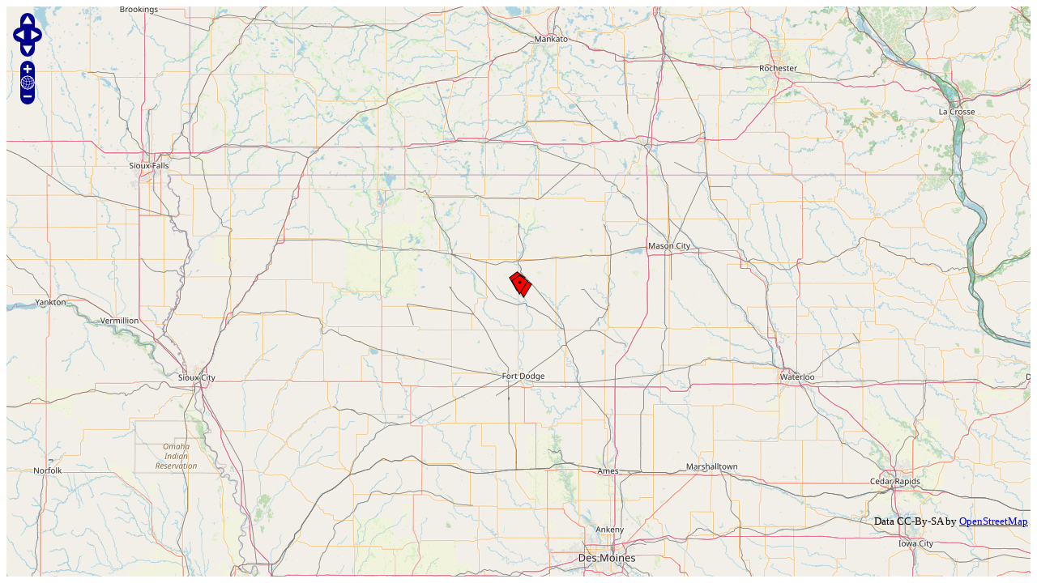

--- FILE ---
content_type: text/html; charset=UTF-8
request_url: https://historicbridges.org/b_a_geomap.php?bitem=latitude&bsearch=42.892000&bitem2=longitude&bsearch2=-94.183560&bsearch3=16
body_size: 1165
content:

<html lang="en">
  <head><title>OpenLayers Marker Popups</title></head>
        <meta name="viewport" content="width=device-width, initial-scale=1.0, maximum-scale=1.0, user-scalable=0">
  <body>
  <div id="mapdiv"></div>
  <script src="https://cdnjs.cloudflare.com/ajax/libs/openlayers/2.11/lib/OpenLayers.js"></script> 
  <script>
    map = new OpenLayers.Map("mapdiv");
    map.addLayer(new OpenLayers.Layer.OSM());
    
    epsg4326 =  new OpenLayers.Projection("EPSG:4326"); //WGS 1984 projection
    projectTo = map.getProjectionObject(); //The map projection (Spherical Mercator)
      
          
          var lonLat = new OpenLayers.LonLat( -94.225920 ,42.922460 ).transform(epsg4326, projectTo);
      
    var zoom=8;
    map.setCenter (lonLat, zoom);
      
    var vectorLayer = new OpenLayers.Layer.Vector("Overlay");
      
       
      
      
    // Define markers as "features" of the vector layer:
    var feature = new OpenLayers.Feature.Vector(
            new OpenLayers.Geometry.Point( -94.225920, 42.922460 ).transform(epsg4326, projectTo),
            {description:'<span style="color: #FF0000"><strong></strong></span><br><a href="bridges/browser/?bridgebrowser=iowa/110th/"><strong>110th Street Bridge</strong></a><br>This bridge is significant as an unaltered pre-1900 bridge system consisting of truss and stringer spans.<br><img src="iowa/110th/little_dscf6403_small.jpg">'} ,
            {externalGraphic: 'marker.png', graphicHeight: 25, graphicWidth: 21, graphicXOffset:-12, graphicYOffset:-25  }
        );    
    vectorLayer.addFeatures(feature);
      
      
      
    // Define markers as "features" of the vector layer:
    var feature = new OpenLayers.Feature.Vector(
            new OpenLayers.Geometry.Point( -94.183560, 42.892000 ).transform(epsg4326, projectTo),
            {description:'<span style="color: #FF0000"><strong></strong></span><br><a href="bridges/browser/?bridgebrowser=iowa/110th_humboldt/"><strong>110th Street Bridge</strong></a><br>A traditionally composed through truss bridge in a rural setting.<br><img src="iowa/110th_humboldt/little_dscf6468_small.jpg">'} ,
            {externalGraphic: 'marker.png', graphicHeight: 25, graphicWidth: 21, graphicXOffset:-12, graphicYOffset:-25  }
        );    
    vectorLayer.addFeatures(feature);
      
      
      
    // Define markers as "features" of the vector layer:
    var feature = new OpenLayers.Feature.Vector(
            new OpenLayers.Geometry.Point( -94.207720, 42.904390 ).transform(epsg4326, projectTo),
            {description:'<span style="color: #FF0000"><strong></strong></span><br><a href="bridges/browser/?bridgebrowser=iowa/130th/"><strong>Maple Road Bridge</strong></a><br>A good representative example of a rural Iowa standard plan truss bridge.<br><img src="iowa/130th/little_dscf6442_small.jpg">'} ,
            {externalGraphic: 'marker.png', graphicHeight: 25, graphicWidth: 21, graphicXOffset:-12, graphicYOffset:-25  }
        );    
    vectorLayer.addFeatures(feature);
      
    
    
   
    map.addLayer(vectorLayer);
 
    
    //Add a selector control to the vectorLayer with popup functions
    var controls = {
      selector: new OpenLayers.Control.SelectFeature(vectorLayer, { onSelect: createPopup, onUnselect: destroyPopup })
    };

    function createPopup(feature) {
      feature.popup = new OpenLayers.Popup.FramedCloud("pop",
          feature.geometry.getBounds().getCenterLonLat(),
          null,
          '<div class="markerContent">'+feature.attributes.description+'</div>',
          null,
          true,
          function() { controls['selector'].unselectAll(); }
      );
      //feature.popup.closeOnMove = true;
      map.addPopup(feature.popup);
    }

    function destroyPopup(feature) {
      feature.popup.destroy();
      feature.popup = null;
    }
    
    map.addControl(controls['selector']);
    controls['selector'].activate();
      
  </script>
  
  
</body></html>


--- FILE ---
content_type: application/javascript; charset=utf-8
request_url: https://cdnjs.cloudflare.com/ajax/libs/openlayers/2.11/lib/OpenLayers/Tile.js
body_size: 1624
content:
/* Copyright (c) 2006-2011 by OpenLayers Contributors (see authors.txt for 
 * full list of contributors). Published under the Clear BSD license.  
 * See http://svn.openlayers.org/trunk/openlayers/license.txt for the
 * full text of the license. */


/**
 * @requires OpenLayers/BaseTypes/Class.js
 * @requires OpenLayers/Util.js
 * @requires OpenLayers/Console.js
 * @requires OpenLayers/Lang.js
 */

/*
 * Class: OpenLayers.Tile 
 * This is a class designed to designate a single tile, however
 *     it is explicitly designed to do relatively little. Tiles store 
 *     information about themselves -- such as the URL that they are related
 *     to, and their size - but do not add themselves to the layer div 
 *     automatically, for example. Create a new tile with the 
 *     <OpenLayers.Tile> constructor, or a subclass. 
 * 
 * TBD 3.0 - remove reference to url in above paragraph
 * 
 */
OpenLayers.Tile = OpenLayers.Class({
    
    /** 
     * Constant: EVENT_TYPES
     * {Array(String)} Supported application event types
     */
    EVENT_TYPES: [ "loadstart", "loadend", "reload", "unload"],
    
    /**
     * APIProperty: events
     * {<OpenLayers.Events>} An events object that handles all 
     *                       events on the tile.
     */
    events: null,

    /**
     * Property: id 
     * {String} null
     */
    id: null,
    
    /** 
     * Property: layer 
     * {<OpenLayers.Layer>} layer the tile is attached to 
     */
    layer: null,
    
    /**
     * Property: url
     * {String} url of the request.
     *
     * TBD 3.0 
     * Deprecated. The base tile class does not need an url. This should be 
     * handled in subclasses. Does not belong here.
     */
    url: null,

    /** 
     * APIProperty: bounds 
     * {<OpenLayers.Bounds>} null
     */
    bounds: null,
    
    /** 
     * Property: size 
     * {<OpenLayers.Size>} null
     */
    size: null,
    
    /** 
     * Property: position 
     * {<OpenLayers.Pixel>} Top Left pixel of the tile
     */    
    position: null,

    /**
     * Property: isLoading
     * {Boolean} Is the tile loading?
     */
    isLoading: false,
        
    /** TBD 3.0 -- remove 'url' from the list of parameters to the constructor.
     *             there is no need for the base tile class to have a url.
     * 
     * Constructor: OpenLayers.Tile
     * Constructor for a new <OpenLayers.Tile> instance.
     * 
     * Parameters:
     * layer - {<OpenLayers.Layer>} layer that the tile will go in.
     * position - {<OpenLayers.Pixel>}
     * bounds - {<OpenLayers.Bounds>}
     * url - {<String>}
     * size - {<OpenLayers.Size>}
     * options - {Object}
     */   
    initialize: function(layer, position, bounds, url, size, options) {
        this.layer = layer;
        this.position = position.clone();
        this.bounds = bounds.clone();
        this.url = url;
        if (size) {
            this.size = size.clone();
        }

        //give the tile a unique id based on its BBOX.
        this.id = OpenLayers.Util.createUniqueID("Tile_");
        
        this.events = new OpenLayers.Events(this, null, this.EVENT_TYPES);

        OpenLayers.Util.extend(this, options);
    },

    /**
     * Method: unload
     * Call immediately before destroying if you are listening to tile
     * events, so that counters are properly handled if tile is still
     * loading at destroy-time. Will only fire an event if the tile is
     * still loading.
     */
    unload: function() {
       if (this.isLoading) { 
           this.isLoading = false; 
           this.events.triggerEvent("unload"); 
       }
    },
    
    /** 
     * APIMethod: destroy
     * Nullify references to prevent circular references and memory leaks.
     */
    destroy:function() {
        this.layer  = null;
        this.bounds = null;
        this.size = null;
        this.position = null;
        
        this.events.destroy();
        this.events = null;
    },
    
    /**
     * Method: clone
     *
     * Parameters:
     * obj - {<OpenLayers.Tile>} The tile to be cloned
     *
     * Returns:
     * {<OpenLayers.Tile>} An exact clone of this <OpenLayers.Tile>
     */
    clone: function (obj) {
        if (obj == null) {
            obj = new OpenLayers.Tile(this.layer, 
                                      this.position, 
                                      this.bounds, 
                                      this.url, 
                                      this.size);
        } 
        
        // catch any randomly tagged-on properties
        OpenLayers.Util.applyDefaults(obj, this);
        
        return obj;
    },

    /**
     * Method: draw
     * Clear whatever is currently in the tile, then return whether or not 
     *     it should actually be re-drawn.
     * 
     * Returns:
     * {Boolean} Whether or not the tile should actually be drawn. Note that 
     *     this is not really the best way of doing things, but such is 
     *     the way the code has been developed. Subclasses call this and
     *     depend on the return to know if they should draw or not.
     */
    draw: function() {
        var maxExtent = this.layer.maxExtent;
        var withinMaxExtent = (maxExtent &&
                               this.bounds.intersectsBounds(maxExtent, false));
 
        // The only case where we *wouldn't* want to draw the tile is if the 
        // tile is outside its layer's maxExtent.
        this.shouldDraw = (withinMaxExtent || this.layer.displayOutsideMaxExtent);
                
        //clear tile's contents and mark as not drawn
        this.clear();
        
        return this.shouldDraw;
    },
    
    /** 
     * Method: moveTo
     * Reposition the tile.
     *
     * Parameters:
     * bounds - {<OpenLayers.Bounds>}
     * position - {<OpenLayers.Pixel>}
     * redraw - {Boolean} Call draw method on tile after moving.
     *     Default is true
     */
    moveTo: function (bounds, position, redraw) {
        if (redraw == null) {
            redraw = true;
        }

        this.bounds = bounds.clone();
        this.position = position.clone();
        if (redraw) {
            this.draw();
        }
    },

    /** 
     * Method: clear
     * Clear the tile of any bounds/position-related data so that it can 
     *     be reused in a new location. To be implemented by subclasses.
     */
    clear: function() {
        // to be implemented by subclasses
    },
    
    /**   
     * Method: getBoundsFromBaseLayer
     * Take the pixel locations of the corner of the tile, and pass them to 
     *     the base layer and ask for the location of those pixels, so that 
     *     displaying tiles over Google works fine.
     *
     * Parameters:
     * position - {<OpenLayers.Pixel>}
     *
     * Returns:
     * bounds - {<OpenLayers.Bounds>} 
     */
    getBoundsFromBaseLayer: function(position) {
        var msg = OpenLayers.i18n('reprojectDeprecated',
                                              {'layerName':this.layer.name});
        OpenLayers.Console.warn(msg);
        var topLeft = this.layer.map.getLonLatFromLayerPx(position); 
        var bottomRightPx = position.clone();
        bottomRightPx.x += this.size.w;
        bottomRightPx.y += this.size.h;
        var bottomRight = this.layer.map.getLonLatFromLayerPx(bottomRightPx); 
        // Handle the case where the base layer wraps around the date line.
        // Google does this, and it breaks WMS servers to request bounds in 
        // that fashion.  
        if (topLeft.lon > bottomRight.lon) {
            if (topLeft.lon < 0) {
                topLeft.lon = -180 - (topLeft.lon+180);
            } else {
                bottomRight.lon = 180+bottomRight.lon+180;
            }        
        }
        var bounds = new OpenLayers.Bounds(topLeft.lon, 
                                       bottomRight.lat, 
                                       bottomRight.lon, 
                                       topLeft.lat);  
        return bounds;
    },        
        
    /** 
     * Method: showTile
     * Show the tile only if it should be drawn.
     */
    showTile: function() { 
        if (this.shouldDraw) {
            this.show();
        }
    },
    
    /** 
     * Method: show
     * Show the tile.  To be implemented by subclasses.
     */
    show: function() { },
    
    /** 
     * Method: hide
     * Hide the tile.  To be implemented by subclasses.
     */
    hide: function() { },
    
    CLASS_NAME: "OpenLayers.Tile"
});


--- FILE ---
content_type: application/javascript; charset=utf-8
request_url: https://cdnjs.cloudflare.com/ajax/libs/openlayers/2.11/lib/OpenLayers/Util.js
body_size: 14007
content:
/* Copyright (c) 2006-2011 by OpenLayers Contributors (see authors.txt for 
 * full list of contributors). Published under the Clear BSD license.  
 * See http://svn.openlayers.org/trunk/openlayers/license.txt for the
 * full text of the license. */

/**
 * @requires OpenLayers/BaseTypes.js
 * @requires OpenLayers/BaseTypes/Bounds.js
 * @requires OpenLayers/BaseTypes/Element.js
 * @requires OpenLayers/BaseTypes/LonLat.js
 * @requires OpenLayers/BaseTypes/Pixel.js
 * @requires OpenLayers/BaseTypes/Size.js
 * @requires OpenLayers/Console.js
 * @requires OpenLayers/Lang.js
 */

/**
 * Namespace: Util
 */
OpenLayers.Util = OpenLayers.Util || {};

/** 
 * Function: getElement
 * This is the old $() from prototype
 *
 * Parameters:
 * e - {String or DOMElement or Window}
 * Return:
 * {Array(DOMElement)}
 */
OpenLayers.Util.getElement = function() {
    var elements = [];

    for (var i=0, len=arguments.length; i<len; i++) {
        var element = arguments[i];
        if (typeof element == 'string') {
            element = document.getElementById(element);
        }
        if (arguments.length == 1) {
            return element;
        }
        elements.push(element);
    }
    return elements;
};

/**
 * Function: isElement
 * A cross-browser implementation of "e instanceof Element".
 *
 * Parameters:
 * o - {Object} The object to test.
 *
 * Returns:
 * {Boolean}
 */
OpenLayers.Util.isElement = function(o) {
    return !!(o && o.nodeType === 1);
};

/**
 * Function: isArray
 * Tests that the provided object is an array.
 * This test handles the cross-IFRAME case not caught
 * by "a instanceof Array" and should be used instead.
 * 
 * Parameters:
 * a - {Object} the object test.
 * 
 * Returns
 * {Boolean} true if the object is an array.
 */
OpenLayers.Util.isArray = function(a) {
	return (Object.prototype.toString.call(a) === '[object Array]');
};

/** 
 * Maintain existing definition of $.
 */
if(typeof window.$  === "undefined") {
    window.$ = OpenLayers.Util.getElement;
}

/** 
 * Function: removeItem
 * Remove an object from an array. Iterates through the array
 *     to find the item, then removes it.
 *
 * Parameters:
 * array - {Array}
 * item - {Object}
 * 
 * Return
 * {Array} A reference to the array
 */
OpenLayers.Util.removeItem = function(array, item) {
    for(var i = array.length - 1; i >= 0; i--) {
        if(array[i] == item) {
            array.splice(i,1);
            //break;more than once??
        }
    }
    return array;
};

/**
 * Function: clearArray
 * *Deprecated*. This function will disappear in 3.0.
 * Please use "array.length = 0" instead.
 * 
 * Parameters:
 * array - {Array}
 */
OpenLayers.Util.clearArray = function(array) {
    OpenLayers.Console.warn(
        OpenLayers.i18n(
            "methodDeprecated", {'newMethod': 'array = []'}
        )
    );
    array.length = 0;
};

/** 
 * Function: indexOf
 * Seems to exist already in FF, but not in MOZ.
 * 
 * Parameters:
 * array - {Array}
 * obj - {*}
 * 
 * Returns:
 * {Integer} The index at, which the first object was found in the array.
 *           If not found, returns -1.
 */
OpenLayers.Util.indexOf = function(array, obj) {
    // use the build-in function if available.
    if (typeof array.indexOf == "function") {
        return array.indexOf(obj);
    } else {
        for (var i = 0, len = array.length; i < len; i++) {
            if (array[i] == obj) {
                return i;
            }
        }
        return -1;   
    }
};



/**
 * Function: modifyDOMElement
 * 
 * Modifies many properties of a DOM element all at once.  Passing in 
 * null to an individual parameter will avoid setting the attribute.
 *
 * Parameters:
 * element - {DOMElement} DOM element to modify.
 * id - {String} The element id attribute to set.
 * px - {<OpenLayers.Pixel>} The left and top style position.
 * sz - {<OpenLayers.Size>}  The width and height style attributes.
 * position - {String}       The position attribute.  eg: absolute, 
 *                           relative, etc.
 * border - {String}         The style.border attribute.  eg:
 *                           solid black 2px
 * overflow - {String}       The style.overview attribute.  
 * opacity - {Float}         Fractional value (0.0 - 1.0)
 */
OpenLayers.Util.modifyDOMElement = function(element, id, px, sz, position, 
                                            border, overflow, opacity) {

    if (id) {
        element.id = id;
    }
    if (px) {
        element.style.left = px.x + "px";
        element.style.top = px.y + "px";
    }
    if (sz) {
        element.style.width = sz.w + "px";
        element.style.height = sz.h + "px";
    }
    if (position) {
        element.style.position = position;
    }
    if (border) {
        element.style.border = border;
    }
    if (overflow) {
        element.style.overflow = overflow;
    }
    if (parseFloat(opacity) >= 0.0 && parseFloat(opacity) < 1.0) {
        element.style.filter = 'alpha(opacity=' + (opacity * 100) + ')';
        element.style.opacity = opacity;
    } else if (parseFloat(opacity) == 1.0) {
        element.style.filter = '';
        element.style.opacity = '';
    }
};

/** 
 * Function: createDiv
 * Creates a new div and optionally set some standard attributes.
 * Null may be passed to each parameter if you do not wish to
 * set a particular attribute.
 * Note - zIndex is NOT set on the resulting div.
 * 
 * Parameters:
 * id - {String} An identifier for this element.  If no id is
 *               passed an identifier will be created 
 *               automatically.
 * px - {<OpenLayers.Pixel>} The element left and top position. 
 * sz - {<OpenLayers.Size>} The element width and height.
 * imgURL - {String} A url pointing to an image to use as a 
 *                   background image.
 * position - {String} The style.position value. eg: absolute,
 *                     relative etc.
 * border - {String} The the style.border value. 
 *                   eg: 2px solid black
 * overflow - {String} The style.overflow value. Eg. hidden
 * opacity - {Float} Fractional value (0.0 - 1.0)
 * 
 * Returns: 
 * {DOMElement} A DOM Div created with the specified attributes.
 */
OpenLayers.Util.createDiv = function(id, px, sz, imgURL, position, 
                                     border, overflow, opacity) {

    var dom = document.createElement('div');

    if (imgURL) {
        dom.style.backgroundImage = 'url(' + imgURL + ')';
    }

    //set generic properties
    if (!id) {
        id = OpenLayers.Util.createUniqueID("OpenLayersDiv");
    }
    if (!position) {
        position = "absolute";
    }
    OpenLayers.Util.modifyDOMElement(dom, id, px, sz, position, 
                                     border, overflow, opacity);

    return dom;
};

/**
 * Function: createImage
 * Creates an img element with specific attribute values.
 *  
 * Parameters:
 * id - {String} The id field for the img.  If none assigned one will be
 *               automatically generated.
 * px - {<OpenLayers.Pixel>} The left and top positions.
 * sz - {<OpenLayers.Size>} The style.width and style.height values.
 * imgURL - {String} The url to use as the image source.
 * position - {String} The style.position value.
 * border - {String} The border to place around the image.
 * opacity - {Float} Fractional value (0.0 - 1.0)
 * delayDisplay - {Boolean} If true waits until the image has been
 *                          loaded.
 * 
 * Returns:
 * {DOMElement} A DOM Image created with the specified attributes.
 */
OpenLayers.Util.createImage = function(id, px, sz, imgURL, position, border,
                                       opacity, delayDisplay) {

    var image = document.createElement("img");

    //set generic properties
    if (!id) {
        id = OpenLayers.Util.createUniqueID("OpenLayersDiv");
    }
    if (!position) {
        position = "relative";
    }
    OpenLayers.Util.modifyDOMElement(image, id, px, sz, position, 
                                     border, null, opacity);

    if(delayDisplay) {
        image.style.display = "none";
        OpenLayers.Event.observe(image, "load", 
            OpenLayers.Function.bind(OpenLayers.Util.onImageLoad, image));
        OpenLayers.Event.observe(image, "error", 
            OpenLayers.Function.bind(OpenLayers.Util.onImageLoadError, image));
        
    }
    
    //set special properties
    image.style.alt = id;
    image.galleryImg = "no";
    if (imgURL) {
        image.src = imgURL;
    }


        
    return image;
};

/**
 * Function: setOpacity
 * *Deprecated*.  This function has been deprecated. Instead, please use 
 *     <OpenLayers.Util.modifyDOMElement> 
 *     or 
 *     <OpenLayers.Util.modifyAlphaImageDiv>
 * 
 * Set the opacity of a DOM Element
 *     Note that for this function to work in IE, elements must "have layout"
 *     according to:
 *     http://msdn.microsoft.com/workshop/author/dhtml/reference/properties/haslayout.asp
 *
 * Parameters:
 * element - {DOMElement} Set the opacity on this DOM element
 * opacity - {Float} Opacity value (0.0 - 1.0)
 */
OpenLayers.Util.setOpacity = function(element, opacity) {
    OpenLayers.Util.modifyDOMElement(element, null, null, null,
                                     null, null, null, opacity);
};

/**
 * Function: onImageLoad
 * Bound to image load events.  For all images created with <createImage> or
 *     <createAlphaImageDiv>, this function will be bound to the load event.
 */
OpenLayers.Util.onImageLoad = function() {
    // The complex check here is to solve issues described in #480.
    // Every time a map view changes, it increments the 'viewRequestID' 
    // property. As the requests for the images for the new map view are sent
    // out, they are tagged with this unique viewRequestID. 
    // 
    // If an image has no viewRequestID property set, we display it regardless, 
    // but if it does have a viewRequestID property, we check that it matches 
    // the viewRequestID set on the map.
    // 
    // If the viewRequestID on the map has changed, that means that the user
    // has changed the map view since this specific request was sent out, and
    // therefore this tile does not need to be displayed (so we do not execute
    // this code that turns its display on).
    //
    if (!this.viewRequestID ||
        (this.map && this.viewRequestID == this.map.viewRequestID)) { 
        this.style.display = "";  
    }
    OpenLayers.Element.removeClass(this, "olImageLoadError");
};

/**
 * Property: IMAGE_RELOAD_ATTEMPTS
 * {Integer} How many times should we try to reload an image before giving up?
 *           Default is 0
 */
OpenLayers.IMAGE_RELOAD_ATTEMPTS = 0;

/**
 * Function: onImageLoadError 
 */
OpenLayers.Util.onImageLoadError = function() {
    this._attempts = (this._attempts) ? (this._attempts + 1) : 1;
    if (this._attempts <= OpenLayers.IMAGE_RELOAD_ATTEMPTS) {
        var urls = this.urls;
        if (urls && OpenLayers.Util.isArray(urls) && urls.length > 1){
            var src = this.src.toString();
            var current_url, k;
            for (k = 0; current_url = urls[k]; k++){
                if(src.indexOf(current_url) != -1){
                    break;
                }
            }
            var guess = Math.floor(urls.length * Math.random());
            var new_url = urls[guess];
            k = 0;
            while(new_url == current_url && k++ < 4){
                guess = Math.floor(urls.length * Math.random());
                new_url = urls[guess];
            }
            this.src = src.replace(current_url, new_url);
        } else {
            this.src = this.src;
        }
    } else {
        OpenLayers.Element.addClass(this, "olImageLoadError");
    }
    this.style.display = "";
};

/**
 * Property: alphaHackNeeded
 * {Boolean} true if the png alpha hack is necessary and possible, false otherwise.
 */
OpenLayers.Util.alphaHackNeeded = null;

/**
 * Function: alphaHack
 * Checks whether it's necessary (and possible) to use the png alpha
 * hack which allows alpha transparency for png images under Internet
 * Explorer.
 * 
 * Returns:
 * {Boolean} true if the png alpha hack is necessary and possible, false otherwise.
 */
OpenLayers.Util.alphaHack = function() {
    if (OpenLayers.Util.alphaHackNeeded == null) {
        var arVersion = navigator.appVersion.split("MSIE");
        var version = parseFloat(arVersion[1]);
        var filter = false;
    
        // IEs4Lin dies when trying to access document.body.filters, because 
        // the property is there, but requires a DLL that can't be provided. This
        // means that we need to wrap this in a try/catch so that this can
        // continue.
    
        try { 
            filter = !!(document.body.filters);
        } catch (e) {}    
    
        OpenLayers.Util.alphaHackNeeded = (filter && 
                                           (version >= 5.5) && (version < 7));
    }
    return OpenLayers.Util.alphaHackNeeded;
};

/** 
 * Function: modifyAlphaImageDiv
 * 
 * Parameters:
 * div - {DOMElement} Div containing Alpha-adjusted Image
 * id - {String}
 * px - {<OpenLayers.Pixel>}
 * sz - {<OpenLayers.Size>}
 * imgURL - {String}
 * position - {String}
 * border - {String}
 * sizing - {String} 'crop', 'scale', or 'image'. Default is "scale"
 * opacity - {Float} Fractional value (0.0 - 1.0)
 */ 
OpenLayers.Util.modifyAlphaImageDiv = function(div, id, px, sz, imgURL, 
                                               position, border, sizing, 
                                               opacity) {

    OpenLayers.Util.modifyDOMElement(div, id, px, sz, position,
                                     null, null, opacity);

    var img = div.childNodes[0];

    if (imgURL) {
        img.src = imgURL;
    }
    OpenLayers.Util.modifyDOMElement(img, div.id + "_innerImage", null, sz, 
                                     "relative", border);
    
    if (OpenLayers.Util.alphaHack()) {
        if(div.style.display != "none") {
            div.style.display = "inline-block";
        }
        if (sizing == null) {
            sizing = "scale";
        }
        
        div.style.filter = "progid:DXImageTransform.Microsoft" +
                           ".AlphaImageLoader(src='" + img.src + "', " +
                           "sizingMethod='" + sizing + "')";
        if (parseFloat(div.style.opacity) >= 0.0 && 
            parseFloat(div.style.opacity) < 1.0) {
            div.style.filter += " alpha(opacity=" + div.style.opacity * 100 + ")";
        }

        img.style.filter = "alpha(opacity=0)";
    }
};

/** 
 * Function: createAlphaImageDiv
 * 
 * Parameters:
 * id - {String}
 * px - {<OpenLayers.Pixel>}
 * sz - {<OpenLayers.Size>}
 * imgURL - {String}
 * position - {String}
 * border - {String}
 * sizing - {String} 'crop', 'scale', or 'image'. Default is "scale"
 * opacity - {Float} Fractional value (0.0 - 1.0)
 * delayDisplay - {Boolean} If true waits until the image has been
 *                          loaded.
 * 
 * Returns:
 * {DOMElement} A DOM Div created with a DOM Image inside it. If the hack is 
 *              needed for transparency in IE, it is added.
 */ 
OpenLayers.Util.createAlphaImageDiv = function(id, px, sz, imgURL, 
                                               position, border, sizing, 
                                               opacity, delayDisplay) {
    
    var div = OpenLayers.Util.createDiv();
    var img = OpenLayers.Util.createImage(null, null, null, null, null, null, 
                                          null, false);
    div.appendChild(img);

    if (delayDisplay) {
        img.style.display = "none";
        OpenLayers.Event.observe(img, "load",
            OpenLayers.Function.bind(OpenLayers.Util.onImageLoad, div));
        OpenLayers.Event.observe(img, "error",
            OpenLayers.Function.bind(OpenLayers.Util.onImageLoadError, div));
    }

    OpenLayers.Util.modifyAlphaImageDiv(div, id, px, sz, imgURL, position, 
                                        border, sizing, opacity);
    
    return div;
};


/** 
 * Function: upperCaseObject
 * Creates a new hashtable and copies over all the keys from the 
 *     passed-in object, but storing them under an uppercased
 *     version of the key at which they were stored.
 * 
 * Parameters: 
 * object - {Object}
 * 
 * Returns: 
 * {Object} A new Object with all the same keys but uppercased
 */
OpenLayers.Util.upperCaseObject = function (object) {
    var uObject = {};
    for (var key in object) {
        uObject[key.toUpperCase()] = object[key];
    }
    return uObject;
};

/** 
 * Function: applyDefaults
 * Takes an object and copies any properties that don't exist from
 *     another properties, by analogy with OpenLayers.Util.extend() from
 *     Prototype.js.
 * 
 * Parameters:
 * to - {Object} The destination object.
 * from - {Object} The source object.  Any properties of this object that
 *     are undefined in the to object will be set on the to object.
 *
 * Returns:
 * {Object} A reference to the to object.  Note that the to argument is modified
 *     in place and returned by this function.
 */
OpenLayers.Util.applyDefaults = function (to, from) {
    to = to || {};
    /*
     * FF/Windows < 2.0.0.13 reports "Illegal operation on WrappedNative
     * prototype object" when calling hawOwnProperty if the source object is an
     * instance of window.Event.
     */
    var fromIsEvt = typeof window.Event == "function"
                    && from instanceof window.Event;

    for (var key in from) {
        if (to[key] === undefined ||
            (!fromIsEvt && from.hasOwnProperty
             && from.hasOwnProperty(key) && !to.hasOwnProperty(key))) {
            to[key] = from[key];
        }
    }
    /**
     * IE doesn't include the toString property when iterating over an object's
     * properties with the for(property in object) syntax.  Explicitly check if
     * the source has its own toString property.
     */
    if(!fromIsEvt && from && from.hasOwnProperty
       && from.hasOwnProperty('toString') && !to.hasOwnProperty('toString')) {
        to.toString = from.toString;
    }
    
    return to;
};

/**
 * Function: getParameterString
 * 
 * Parameters:
 * params - {Object}
 * 
 * Returns:
 * {String} A concatenation of the properties of an object in 
 *          http parameter notation. 
 *          (ex. <i>"key1=value1&key2=value2&key3=value3"</i>)
 *          If a parameter is actually a list, that parameter will then
 *          be set to a comma-seperated list of values (foo,bar) instead
 *          of being URL escaped (foo%3Abar). 
 */
OpenLayers.Util.getParameterString = function(params) {
    var paramsArray = [];
    
    for (var key in params) {
      var value = params[key];
      if ((value != null) && (typeof value != 'function')) {
        var encodedValue;
        if (typeof value == 'object' && value.constructor == Array) {
          /* value is an array; encode items and separate with "," */
          var encodedItemArray = [];
          var item;
          for (var itemIndex=0, len=value.length; itemIndex<len; itemIndex++) {
            item = value[itemIndex];
            encodedItemArray.push(encodeURIComponent(
                (item === null || item === undefined) ? "" : item)
            );
          }
          encodedValue = encodedItemArray.join(",");
        }
        else {
          /* value is a string; simply encode */
          encodedValue = encodeURIComponent(value);
        }
        paramsArray.push(encodeURIComponent(key) + "=" + encodedValue);
      }
    }
    
    return paramsArray.join("&");
};

/**
 * Function: urlAppend
 * Appends a parameter string to a url. This function includes the logic for
 * using the appropriate character (none, & or ?) to append to the url before
 * appending the param string.
 * 
 * Parameters:
 * url - {String} The url to append to
 * paramStr - {String} The param string to append
 * 
 * Returns:
 * {String} The new url
 */
OpenLayers.Util.urlAppend = function(url, paramStr) {
    var newUrl = url;
    if(paramStr) {
        var parts = (url + " ").split(/[?&]/);
        newUrl += (parts.pop() === " " ?
            paramStr :
            parts.length ? "&" + paramStr : "?" + paramStr);
    }
    return newUrl;
};

/**
 * Property: ImgPath
 * {String} Default is ''.
 */
OpenLayers.ImgPath = '';

/** 
 * Function: getImagesLocation
 * 
 * Returns:
 * {String} The fully formatted image location string
 */
OpenLayers.Util.getImagesLocation = function() {
    return OpenLayers.ImgPath || (OpenLayers._getScriptLocation() + "img/");
};


/** 
 * Function: Try
 * Execute functions until one of them doesn't throw an error. 
 *     Capitalized because "try" is a reserved word in JavaScript.
 *     Taken directly from OpenLayers.Util.Try()
 * 
 * Parameters:
 * [*] - {Function} Any number of parameters may be passed to Try()
 *    It will attempt to execute each of them until one of them 
 *    successfully executes. 
 *    If none executes successfully, returns null.
 * 
 * Returns:
 * {*} The value returned by the first successfully executed function.
 */
OpenLayers.Util.Try = function() {
    var returnValue = null;

    for (var i=0, len=arguments.length; i<len; i++) {
      var lambda = arguments[i];
      try {
        returnValue = lambda();
        break;
      } catch (e) {}
    }

    return returnValue;
};

/**
 * Function: getXmlNodeValue
 * 
 * Parameters:
 * node - {XMLNode}
 * 
 * Returns:
 * {String} The text value of the given node, without breaking in firefox or IE
 */
OpenLayers.Util.getXmlNodeValue = function(node) {
    var val = null;
    OpenLayers.Util.Try( 
        function() {
            val = node.text;
            if (!val) {
                val = node.textContent;
            }
            if (!val) {
                val = node.firstChild.nodeValue;
            }
        }, 
        function() {
            val = node.textContent;
        }); 
    return val;
};

/** 
 * Function: mouseLeft
 * 
 * Parameters:
 * evt - {Event}
 * div - {HTMLDivElement}
 * 
 * Returns:
 * {Boolean}
 */
OpenLayers.Util.mouseLeft = function (evt, div) {
    // start with the element to which the mouse has moved
    var target = (evt.relatedTarget) ? evt.relatedTarget : evt.toElement;
    // walk up the DOM tree.
    while (target != div && target != null) {
        target = target.parentNode;
    }
    // if the target we stop at isn't the div, then we've left the div.
    return (target != div);
};

/**
 * Property: precision
 * {Number} The number of significant digits to retain to avoid
 * floating point precision errors.
 *
 * We use 14 as a "safe" default because, although IEEE 754 double floats
 * (standard on most modern operating systems) support up to about 16
 * significant digits, 14 significant digits are sufficient to represent
 * sub-millimeter accuracy in any coordinate system that anyone is likely to
 * use with OpenLayers.
 *
 * If DEFAULT_PRECISION is set to 0, the original non-truncating behavior
 * of OpenLayers <2.8 is preserved. Be aware that this will cause problems
 * with certain projections, e.g. spherical Mercator.
 *
 */
OpenLayers.Util.DEFAULT_PRECISION = 14;

/**
 * Function: toFloat
 * Convenience method to cast an object to a Number, rounded to the
 * desired floating point precision.
 *
 * Parameters:
 * number    - {Number} The number to cast and round.
 * precision - {Number} An integer suitable for use with
 *      Number.toPrecision(). Defaults to OpenLayers.Util.DEFAULT_PRECISION.
 *      If set to 0, no rounding is performed.
 *
 * Returns:
 * {Number} The cast, rounded number.
 */
OpenLayers.Util.toFloat = function (number, precision) {
    if (precision == null) {
        precision = OpenLayers.Util.DEFAULT_PRECISION;
    }
    if (typeof number !== "number") {
        number = parseFloat(number);
    }
    return precision === 0 ? number :
                             parseFloat(number.toPrecision(precision));
};

/**
 * Function: rad
 * 
 * Parameters:
 * x - {Float}
 * 
 * Returns:
 * {Float}
 */
OpenLayers.Util.rad = function(x) {return x*Math.PI/180;};

/**
 * Function: deg
 *
 * Parameters:
 * x - {Float}
 *
 * Returns:
 * {Float}
 */
OpenLayers.Util.deg = function(x) {return x*180/Math.PI;};

/**
 * Property: VincentyConstants
 * {Object} Constants for Vincenty functions.
 */
OpenLayers.Util.VincentyConstants = {
    a: 6378137,
    b: 6356752.3142,
    f: 1/298.257223563
};

/**
 * APIFunction: distVincenty
 * Given two objects representing points with geographic coordinates, this
 *     calculates the distance between those points on the surface of an
 *     ellipsoid.
 *
 * Parameters:
 * p1 - {<OpenLayers.LonLat>} (or any object with both .lat, .lon properties)
 * p2 - {<OpenLayers.LonLat>} (or any object with both .lat, .lon properties)
 *
 * Returns:
 * {Float} The distance (in km) between the two input points as measured on an
 *     ellipsoid.  Note that the input point objects must be in geographic
 *     coordinates (decimal degrees) and the return distance is in kilometers.
 */
OpenLayers.Util.distVincenty = function(p1, p2) {
    var ct = OpenLayers.Util.VincentyConstants;
    var a = ct.a, b = ct.b, f = ct.f;

    var L = OpenLayers.Util.rad(p2.lon - p1.lon);
    var U1 = Math.atan((1-f) * Math.tan(OpenLayers.Util.rad(p1.lat)));
    var U2 = Math.atan((1-f) * Math.tan(OpenLayers.Util.rad(p2.lat)));
    var sinU1 = Math.sin(U1), cosU1 = Math.cos(U1);
    var sinU2 = Math.sin(U2), cosU2 = Math.cos(U2);
    var lambda = L, lambdaP = 2*Math.PI;
    var iterLimit = 20;
    while (Math.abs(lambda-lambdaP) > 1e-12 && --iterLimit>0) {
        var sinLambda = Math.sin(lambda), cosLambda = Math.cos(lambda);
        var sinSigma = Math.sqrt((cosU2*sinLambda) * (cosU2*sinLambda) +
        (cosU1*sinU2-sinU1*cosU2*cosLambda) * (cosU1*sinU2-sinU1*cosU2*cosLambda));
        if (sinSigma==0) {
            return 0;  // co-incident points
        }
        var cosSigma = sinU1*sinU2 + cosU1*cosU2*cosLambda;
        var sigma = Math.atan2(sinSigma, cosSigma);
        var alpha = Math.asin(cosU1 * cosU2 * sinLambda / sinSigma);
        var cosSqAlpha = Math.cos(alpha) * Math.cos(alpha);
        var cos2SigmaM = cosSigma - 2*sinU1*sinU2/cosSqAlpha;
        var C = f/16*cosSqAlpha*(4+f*(4-3*cosSqAlpha));
        lambdaP = lambda;
        lambda = L + (1-C) * f * Math.sin(alpha) *
        (sigma + C*sinSigma*(cos2SigmaM+C*cosSigma*(-1+2*cos2SigmaM*cos2SigmaM)));
    }
    if (iterLimit==0) {
        return NaN;  // formula failed to converge
    }
    var uSq = cosSqAlpha * (a*a - b*b) / (b*b);
    var A = 1 + uSq/16384*(4096+uSq*(-768+uSq*(320-175*uSq)));
    var B = uSq/1024 * (256+uSq*(-128+uSq*(74-47*uSq)));
    var deltaSigma = B*sinSigma*(cos2SigmaM+B/4*(cosSigma*(-1+2*cos2SigmaM*cos2SigmaM)-
        B/6*cos2SigmaM*(-3+4*sinSigma*sinSigma)*(-3+4*cos2SigmaM*cos2SigmaM)));
    var s = b*A*(sigma-deltaSigma);
    var d = s.toFixed(3)/1000; // round to 1mm precision
    return d;
};

/**
 * APIFunction: destinationVincenty
 * Calculate destination point given start point lat/long (numeric degrees),
 * bearing (numeric degrees) & distance (in m).
 * Adapted from Chris Veness work, see
 * http://www.movable-type.co.uk/scripts/latlong-vincenty-direct.html
 *
 * Parameters:
 * lonlat  - {<OpenLayers.LonLat>} (or any object with both .lat, .lon
 *     properties) The start point.
 * brng     - {Float} The bearing (degrees).
 * dist     - {Float} The ground distance (meters).
 *
 * Returns:
 * {<OpenLayers.LonLat>} The destination point.
 */
OpenLayers.Util.destinationVincenty = function(lonlat, brng, dist) {
    var u = OpenLayers.Util;
    var ct = u.VincentyConstants;
    var a = ct.a, b = ct.b, f = ct.f;

    var lon1 = lonlat.lon;
    var lat1 = lonlat.lat;

    var s = dist;
    var alpha1 = u.rad(brng);
    var sinAlpha1 = Math.sin(alpha1);
    var cosAlpha1 = Math.cos(alpha1);

    var tanU1 = (1-f) * Math.tan(u.rad(lat1));
    var cosU1 = 1 / Math.sqrt((1 + tanU1*tanU1)), sinU1 = tanU1*cosU1;
    var sigma1 = Math.atan2(tanU1, cosAlpha1);
    var sinAlpha = cosU1 * sinAlpha1;
    var cosSqAlpha = 1 - sinAlpha*sinAlpha;
    var uSq = cosSqAlpha * (a*a - b*b) / (b*b);
    var A = 1 + uSq/16384*(4096+uSq*(-768+uSq*(320-175*uSq)));
    var B = uSq/1024 * (256+uSq*(-128+uSq*(74-47*uSq)));

    var sigma = s / (b*A), sigmaP = 2*Math.PI;
    while (Math.abs(sigma-sigmaP) > 1e-12) {
        var cos2SigmaM = Math.cos(2*sigma1 + sigma);
        var sinSigma = Math.sin(sigma);
        var cosSigma = Math.cos(sigma);
        var deltaSigma = B*sinSigma*(cos2SigmaM+B/4*(cosSigma*(-1+2*cos2SigmaM*cos2SigmaM)-
            B/6*cos2SigmaM*(-3+4*sinSigma*sinSigma)*(-3+4*cos2SigmaM*cos2SigmaM)));
        sigmaP = sigma;
        sigma = s / (b*A) + deltaSigma;
    }

    var tmp = sinU1*sinSigma - cosU1*cosSigma*cosAlpha1;
    var lat2 = Math.atan2(sinU1*cosSigma + cosU1*sinSigma*cosAlpha1,
        (1-f)*Math.sqrt(sinAlpha*sinAlpha + tmp*tmp));
    var lambda = Math.atan2(sinSigma*sinAlpha1, cosU1*cosSigma - sinU1*sinSigma*cosAlpha1);
    var C = f/16*cosSqAlpha*(4+f*(4-3*cosSqAlpha));
    var L = lambda - (1-C) * f * sinAlpha *
        (sigma + C*sinSigma*(cos2SigmaM+C*cosSigma*(-1+2*cos2SigmaM*cos2SigmaM)));

    var revAz = Math.atan2(sinAlpha, -tmp);  // final bearing

    return new OpenLayers.LonLat(lon1+u.deg(L), u.deg(lat2));
};

/**
 * Function: getParameters
 * Parse the parameters from a URL or from the current page itself into a 
 *     JavaScript Object. Note that parameter values with commas are separated
 *     out into an Array.
 * 
 * Parameters:
 * url - {String} Optional url used to extract the query string.
 *                If url is null or is not supplied, query string is taken 
 *                from the page location.
 * 
 * Returns:
 * {Object} An object of key/value pairs from the query string.
 */
OpenLayers.Util.getParameters = function(url) {
    // if no url specified, take it from the location bar
    url = (url === null || url === undefined) ? window.location.href : url;

    //parse out parameters portion of url string
    var paramsString = "";
    if (OpenLayers.String.contains(url, '?')) {
        var start = url.indexOf('?') + 1;
        var end = OpenLayers.String.contains(url, "#") ?
                    url.indexOf('#') : url.length;
        paramsString = url.substring(start, end);
    }

    var parameters = {};
    var pairs = paramsString.split(/[&;]/);
    for(var i=0, len=pairs.length; i<len; ++i) {
        var keyValue = pairs[i].split('=');
        if (keyValue[0]) {

            var key = keyValue[0];
            try {
                key = decodeURIComponent(key);
            } catch (err) {
                key = unescape(key);
            }
            
            // being liberal by replacing "+" with " "
            var value = (keyValue[1] || '').replace(/\+/g, " ");

            try {
                value = decodeURIComponent(value);
            } catch (err) {
                value = unescape(value);
            }
            
            // follow OGC convention of comma delimited values
            value = value.split(",");

            //if there's only one value, do not return as array                    
            if (value.length == 1) {
                value = value[0];
            }                
            
            parameters[key] = value;
         }
     }
    return parameters;
};

/**
 * Function: getArgs
 * *Deprecated*.  Will be removed in 3.0.  Please use instead
 *     <OpenLayers.Util.getParameters>
 * 
 * Parameters:
 * url - {String} Optional url used to extract the query string.
 *                If null, query string is taken from page location.
 * 
 * Returns:
 * {Object} An object of key/value pairs from the query string.
 */
OpenLayers.Util.getArgs = function(url) {
    OpenLayers.Console.warn(
        OpenLayers.i18n(
            "methodDeprecated", {'newMethod': 'OpenLayers.Util.getParameters'}
        )
    );
    return OpenLayers.Util.getParameters(url);
};

/**
 * Property: lastSeqID
 * {Integer} The ever-incrementing count variable.
 *           Used for generating unique ids.
 */
OpenLayers.Util.lastSeqID = 0;

/**
 * Function: createUniqueID
 * Create a unique identifier for this session.  Each time this function
 *     is called, a counter is incremented.  The return will be the optional
 *     prefix (defaults to "id_") appended with the counter value.
 * 
 * Parameters:
 * prefix {String} Optionsal string to prefix unique id. Default is "id_".
 * 
 * Returns:
 * {String} A unique id string, built on the passed in prefix.
 */
OpenLayers.Util.createUniqueID = function(prefix) {
    if (prefix == null) {
        prefix = "id_";
    }
    OpenLayers.Util.lastSeqID += 1; 
    return prefix + OpenLayers.Util.lastSeqID;        
};

/**
 * Constant: INCHES_PER_UNIT
 * {Object} Constant inches per unit -- borrowed from MapServer mapscale.c
 * derivation of nautical miles from http://en.wikipedia.org/wiki/Nautical_mile
 * Includes the full set of units supported by CS-MAP (http://trac.osgeo.org/csmap/)
 * and PROJ.4 (http://trac.osgeo.org/proj/)
 * The hardcoded table is maintain in a CS-MAP source code module named CSdataU.c
 * The hardcoded table of PROJ.4 units are in pj_units.c.
 */
OpenLayers.INCHES_PER_UNIT = { 
    'inches': 1.0,
    'ft': 12.0,
    'mi': 63360.0,
    'm': 39.3701,
    'km': 39370.1,
    'dd': 4374754,
    'yd': 36
};
OpenLayers.INCHES_PER_UNIT["in"]= OpenLayers.INCHES_PER_UNIT.inches;
OpenLayers.INCHES_PER_UNIT["degrees"] = OpenLayers.INCHES_PER_UNIT.dd;
OpenLayers.INCHES_PER_UNIT["nmi"] = 1852 * OpenLayers.INCHES_PER_UNIT.m;

// Units from CS-Map
OpenLayers.METERS_PER_INCH = 0.02540005080010160020;
OpenLayers.Util.extend(OpenLayers.INCHES_PER_UNIT, {
    "Inch": OpenLayers.INCHES_PER_UNIT.inches,
    "Meter": 1.0 / OpenLayers.METERS_PER_INCH,   //EPSG:9001
    "Foot": 0.30480060960121920243 / OpenLayers.METERS_PER_INCH,   //EPSG:9003
    "IFoot": 0.30480000000000000000 / OpenLayers.METERS_PER_INCH,   //EPSG:9002
    "ClarkeFoot": 0.3047972651151 / OpenLayers.METERS_PER_INCH,   //EPSG:9005
    "SearsFoot": 0.30479947153867624624 / OpenLayers.METERS_PER_INCH,   //EPSG:9041
    "GoldCoastFoot": 0.30479971018150881758 / OpenLayers.METERS_PER_INCH,   //EPSG:9094
    "IInch": 0.02540000000000000000 / OpenLayers.METERS_PER_INCH,
    "MicroInch": 0.00002540000000000000 / OpenLayers.METERS_PER_INCH,
    "Mil": 0.00000002540000000000 / OpenLayers.METERS_PER_INCH,
    "Centimeter": 0.01000000000000000000 / OpenLayers.METERS_PER_INCH,
    "Kilometer": 1000.00000000000000000000 / OpenLayers.METERS_PER_INCH,   //EPSG:9036
    "Yard": 0.91440182880365760731 / OpenLayers.METERS_PER_INCH,
    "SearsYard": 0.914398414616029 / OpenLayers.METERS_PER_INCH,   //EPSG:9040
    "IndianYard": 0.91439853074444079983 / OpenLayers.METERS_PER_INCH,   //EPSG:9084
    "IndianYd37": 0.91439523 / OpenLayers.METERS_PER_INCH,   //EPSG:9085
    "IndianYd62": 0.9143988 / OpenLayers.METERS_PER_INCH,   //EPSG:9086
    "IndianYd75": 0.9143985 / OpenLayers.METERS_PER_INCH,   //EPSG:9087
    "IndianFoot": 0.30479951 / OpenLayers.METERS_PER_INCH,   //EPSG:9080
    "IndianFt37": 0.30479841 / OpenLayers.METERS_PER_INCH,   //EPSG:9081
    "IndianFt62": 0.3047996 / OpenLayers.METERS_PER_INCH,   //EPSG:9082
    "IndianFt75": 0.3047995 / OpenLayers.METERS_PER_INCH,   //EPSG:9083
    "Mile": 1609.34721869443738887477 / OpenLayers.METERS_PER_INCH,
    "IYard": 0.91440000000000000000 / OpenLayers.METERS_PER_INCH,   //EPSG:9096
    "IMile": 1609.34400000000000000000 / OpenLayers.METERS_PER_INCH,   //EPSG:9093
    "NautM": 1852.00000000000000000000 / OpenLayers.METERS_PER_INCH,   //EPSG:9030
    "Lat-66": 110943.316488932731 / OpenLayers.METERS_PER_INCH,
    "Lat-83": 110946.25736872234125 / OpenLayers.METERS_PER_INCH,
    "Decimeter": 0.10000000000000000000 / OpenLayers.METERS_PER_INCH,
    "Millimeter": 0.00100000000000000000 / OpenLayers.METERS_PER_INCH,
    "Dekameter": 10.00000000000000000000 / OpenLayers.METERS_PER_INCH,
    "Decameter": 10.00000000000000000000 / OpenLayers.METERS_PER_INCH,
    "Hectometer": 100.00000000000000000000 / OpenLayers.METERS_PER_INCH,
    "GermanMeter": 1.0000135965 / OpenLayers.METERS_PER_INCH,   //EPSG:9031
    "CaGrid": 0.999738 / OpenLayers.METERS_PER_INCH,
    "ClarkeChain": 20.1166194976 / OpenLayers.METERS_PER_INCH,   //EPSG:9038
    "GunterChain": 20.11684023368047 / OpenLayers.METERS_PER_INCH,   //EPSG:9033
    "BenoitChain": 20.116782494375872 / OpenLayers.METERS_PER_INCH,   //EPSG:9062
    "SearsChain": 20.11676512155 / OpenLayers.METERS_PER_INCH,   //EPSG:9042
    "ClarkeLink": 0.201166194976 / OpenLayers.METERS_PER_INCH,   //EPSG:9039
    "GunterLink": 0.2011684023368047 / OpenLayers.METERS_PER_INCH,   //EPSG:9034
    "BenoitLink": 0.20116782494375872 / OpenLayers.METERS_PER_INCH,   //EPSG:9063
    "SearsLink": 0.2011676512155 / OpenLayers.METERS_PER_INCH,   //EPSG:9043
    "Rod": 5.02921005842012 / OpenLayers.METERS_PER_INCH,
    "IntnlChain": 20.1168 / OpenLayers.METERS_PER_INCH,   //EPSG:9097
    "IntnlLink": 0.201168 / OpenLayers.METERS_PER_INCH,   //EPSG:9098
    "Perch": 5.02921005842012 / OpenLayers.METERS_PER_INCH,
    "Pole": 5.02921005842012 / OpenLayers.METERS_PER_INCH,
    "Furlong": 201.1684023368046 / OpenLayers.METERS_PER_INCH,
    "Rood": 3.778266898 / OpenLayers.METERS_PER_INCH,
    "CapeFoot": 0.3047972615 / OpenLayers.METERS_PER_INCH,
    "Brealey": 375.00000000000000000000 / OpenLayers.METERS_PER_INCH,
    "ModAmFt": 0.304812252984505969011938 / OpenLayers.METERS_PER_INCH,
    "Fathom": 1.8288 / OpenLayers.METERS_PER_INCH,
    "NautM-UK": 1853.184 / OpenLayers.METERS_PER_INCH,
    "50kilometers": 50000.0 / OpenLayers.METERS_PER_INCH,
    "150kilometers": 150000.0 / OpenLayers.METERS_PER_INCH
});

//unit abbreviations supported by PROJ.4
OpenLayers.Util.extend(OpenLayers.INCHES_PER_UNIT, {
    "mm": OpenLayers.INCHES_PER_UNIT["Meter"] / 1000.0,
    "cm": OpenLayers.INCHES_PER_UNIT["Meter"] / 100.0,
    "dm": OpenLayers.INCHES_PER_UNIT["Meter"] * 100.0,
    "km": OpenLayers.INCHES_PER_UNIT["Meter"] * 1000.0,
    "kmi": OpenLayers.INCHES_PER_UNIT["nmi"],    //International Nautical Mile
    "fath": OpenLayers.INCHES_PER_UNIT["Fathom"], //International Fathom
    "ch": OpenLayers.INCHES_PER_UNIT["IntnlChain"],  //International Chain
    "link": OpenLayers.INCHES_PER_UNIT["IntnlLink"], //International Link
    "us-in": OpenLayers.INCHES_PER_UNIT["inches"], //U.S. Surveyor's Inch
    "us-ft": OpenLayers.INCHES_PER_UNIT["Foot"],	//U.S. Surveyor's Foot
    "us-yd": OpenLayers.INCHES_PER_UNIT["Yard"],	//U.S. Surveyor's Yard
    "us-ch": OpenLayers.INCHES_PER_UNIT["GunterChain"], //U.S. Surveyor's Chain
    "us-mi": OpenLayers.INCHES_PER_UNIT["Mile"],   //U.S. Surveyor's Statute Mile
    "ind-yd": OpenLayers.INCHES_PER_UNIT["IndianYd37"],  //Indian Yard
    "ind-ft": OpenLayers.INCHES_PER_UNIT["IndianFt37"],  //Indian Foot
    "ind-ch": 20.11669506 / OpenLayers.METERS_PER_INCH  //Indian Chain
});

/** 
 * Constant: DOTS_PER_INCH
 * {Integer} 72 (A sensible default)
 */
OpenLayers.DOTS_PER_INCH = 72;

/**
 * Function: normalizeScale
 * 
 * Parameters:
 * scale - {float}
 * 
 * Returns:
 * {Float} A normalized scale value, in 1 / X format. 
 *         This means that if a value less than one ( already 1/x) is passed
 *         in, it just returns scale directly. Otherwise, it returns 
 *         1 / scale
 */
OpenLayers.Util.normalizeScale = function (scale) {
    var normScale = (scale > 1.0) ? (1.0 / scale) 
                                  : scale;
    return normScale;
};

/**
 * Function: getResolutionFromScale
 * 
 * Parameters:
 * scale - {Float}
 * units - {String} Index into OpenLayers.INCHES_PER_UNIT hashtable.
 *                  Default is degrees
 * 
 * Returns:
 * {Float} The corresponding resolution given passed-in scale and unit 
 *     parameters.  If the given scale is falsey, the returned resolution will
 *     be undefined.
 */
OpenLayers.Util.getResolutionFromScale = function (scale, units) {
    var resolution;
    if (scale) {
        if (units == null) {
            units = "degrees";
        }
        var normScale = OpenLayers.Util.normalizeScale(scale);
        resolution = 1 / (normScale * OpenLayers.INCHES_PER_UNIT[units]
                                        * OpenLayers.DOTS_PER_INCH);        
    }
    return resolution;
};

/**
 * Function: getScaleFromResolution
 * 
 * Parameters:
 * resolution - {Float}
 * units - {String} Index into OpenLayers.INCHES_PER_UNIT hashtable.
 *                  Default is degrees
 * 
 * Returns:
 * {Float} The corresponding scale given passed-in resolution and unit 
 *         parameters.
 */
OpenLayers.Util.getScaleFromResolution = function (resolution, units) {

    if (units == null) {
        units = "degrees";
    }

    var scale = resolution * OpenLayers.INCHES_PER_UNIT[units] *
                    OpenLayers.DOTS_PER_INCH;
    return scale;
};

/**
 * Function: safeStopPropagation
 * *Deprecated*. This function has been deprecated. Please use directly 
 *     <OpenLayers.Event.stop> passing 'true' as the 2nd 
 *     argument (preventDefault)
 * 
 * Safely stop the propagation of an event *without* preventing
 *   the default browser action from occurring.
 * 
 * Parameter:
 * evt - {Event}
 */
OpenLayers.Util.safeStopPropagation = function(evt) {
    OpenLayers.Event.stop(evt, true);
};

/**
 * Function: pagePosition
 * Calculates the position of an element on the page (see
 * http://code.google.com/p/doctype/wiki/ArticlePageOffset)
 *
 * OpenLayers.Util.pagePosition is based on Yahoo's getXY method, which is
 * Copyright (c) 2006, Yahoo! Inc.
 * All rights reserved.
 * 
 * Redistribution and use of this software in source and binary forms, with or
 * without modification, are permitted provided that the following conditions
 * are met:
 * 
 * * Redistributions of source code must retain the above copyright notice,
 *   this list of conditions and the following disclaimer.
 * 
 * * Redistributions in binary form must reproduce the above copyright notice,
 *   this list of conditions and the following disclaimer in the documentation
 *   and/or other materials provided with the distribution.
 * 
 * * Neither the name of Yahoo! Inc. nor the names of its contributors may be
 *   used to endorse or promote products derived from this software without
 *   specific prior written permission of Yahoo! Inc.
 * 
 * THIS SOFTWARE IS PROVIDED BY THE COPYRIGHT HOLDERS AND CONTRIBUTORS "AS IS"
 * AND ANY EXPRESS OR IMPLIED WARRANTIES, INCLUDING, BUT NOT LIMITED TO, THE
 * IMPLIED WARRANTIES OF MERCHANTABILITY AND FITNESS FOR A PARTICULAR PURPOSE
 * ARE DISCLAIMED. IN NO EVENT SHALL THE COPYRIGHT OWNER OR CONTRIBUTORS BE
 * LIABLE FOR ANY DIRECT, INDIRECT, INCIDENTAL, SPECIAL, EXEMPLARY, OR
 * CONSEQUENTIAL DAMAGES (INCLUDING, BUT NOT LIMITED TO, PROCUREMENT OF
 * SUBSTITUTE GOODS OR SERVICES; LOSS OF USE, DATA, OR PROFITS; OR BUSINESS
 * INTERRUPTION) HOWEVER CAUSED AND ON ANY THEORY OF LIABILITY, WHETHER IN
 * CONTRACT, STRICT LIABILITY, OR TORT (INCLUDING NEGLIGENCE OR OTHERWISE)
 * ARISING IN ANY WAY OUT OF THE USE OF THIS SOFTWARE, EVEN IF ADVISED OF THE 
 * POSSIBILITY OF SUCH DAMAGE.
 *
 * Parameters:
 * forElement - {DOMElement}
 * 
 * Returns:
 * {Array} two item array, Left value then Top value.
 */
OpenLayers.Util.pagePosition =  function(forElement) {
    // NOTE: If element is hidden (display none or disconnected or any the
    // ancestors are hidden) we get (0,0) by default but we still do the
    // accumulation of scroll position.

    var pos = [0, 0];
    var viewportElement = OpenLayers.Util.getViewportElement();
    if (!forElement || forElement == window || forElement == viewportElement) {
        // viewport is always at 0,0 as that defined the coordinate system for
        // this function - this avoids special case checks in the code below
        return pos;
    }

    // Gecko browsers normally use getBoxObjectFor to calculate the position.
    // When invoked for an element with an implicit absolute position though it
    // can be off by one. Therefore the recursive implementation is used in
    // those (relatively rare) cases.
    var BUGGY_GECKO_BOX_OBJECT =
        OpenLayers.IS_GECKO && document.getBoxObjectFor &&
        OpenLayers.Element.getStyle(forElement, 'position') == 'absolute' &&
        (forElement.style.top == '' || forElement.style.left == '');

    var parent = null;
    var box;

    if (forElement.getBoundingClientRect) { // IE
        box = forElement.getBoundingClientRect();
        var scrollTop = viewportElement.scrollTop;
        var scrollLeft = viewportElement.scrollLeft;

        pos[0] = box.left + scrollLeft;
        pos[1] = box.top + scrollTop;

    } else if (document.getBoxObjectFor && !BUGGY_GECKO_BOX_OBJECT) { // gecko
        // Gecko ignores the scroll values for ancestors, up to 1.9.  See:
        // https://bugzilla.mozilla.org/show_bug.cgi?id=328881 and
        // https://bugzilla.mozilla.org/show_bug.cgi?id=330619

        box = document.getBoxObjectFor(forElement);
        var vpBox = document.getBoxObjectFor(viewportElement);
        pos[0] = box.screenX - vpBox.screenX;
        pos[1] = box.screenY - vpBox.screenY;

    } else { // safari/opera
        pos[0] = forElement.offsetLeft;
        pos[1] = forElement.offsetTop;
        parent = forElement.offsetParent;
        if (parent != forElement) {
            while (parent) {
                pos[0] += parent.offsetLeft;
                pos[1] += parent.offsetTop;
                parent = parent.offsetParent;
            }
        }

        var browser = OpenLayers.BROWSER_NAME;

        // opera & (safari absolute) incorrectly account for body offsetTop
        if (browser == "opera" || (browser == "safari" &&
              OpenLayers.Element.getStyle(forElement, 'position') == 'absolute')) {
            pos[1] -= document.body.offsetTop;
        }

        // accumulate the scroll positions for everything but the body element
        parent = forElement.offsetParent;
        while (parent && parent != document.body) {
            pos[0] -= parent.scrollLeft;
            // see https://bugs.opera.com/show_bug.cgi?id=249965
            if (browser != "opera" || parent.tagName != 'TR') {
                pos[1] -= parent.scrollTop;
            }
            parent = parent.offsetParent;
        }
    }
    
    return pos;
};

/**
 * Function: getViewportElement
 * Returns die viewport element of the document. The viewport element is
 * usually document.documentElement, except in IE,where it is either
 * document.body or document.documentElement, depending on the document's
 * compatibility mode (see
 * http://code.google.com/p/doctype/wiki/ArticleClientViewportElement)
 */
OpenLayers.Util.getViewportElement = function() {
    var viewportElement = arguments.callee.viewportElement;
    if (viewportElement == undefined) {
        viewportElement = (OpenLayers.BROWSER_NAME == "msie" &&
            document.compatMode != 'CSS1Compat') ? document.body :
            document.documentElement;
        arguments.callee.viewportElement = viewportElement;
    }
    return viewportElement;
};

/** 
 * Function: isEquivalentUrl
 * Test two URLs for equivalence. 
 * 
 * Setting 'ignoreCase' allows for case-independent comparison.
 * 
 * Comparison is based on: 
 *  - Protocol
 *  - Host (evaluated without the port)
 *  - Port (set 'ignorePort80' to ignore "80" values)
 *  - Hash ( set 'ignoreHash' to disable)
 *  - Pathname (for relative <-> absolute comparison) 
 *  - Arguments (so they can be out of order)
 *  
 * Parameters:
 * url1 - {String}
 * url2 - {String}
 * options - {Object} Allows for customization of comparison:
 *                    'ignoreCase' - Default is True
 *                    'ignorePort80' - Default is True
 *                    'ignoreHash' - Default is True
 *
 * Returns:
 * {Boolean} Whether or not the two URLs are equivalent
 */
OpenLayers.Util.isEquivalentUrl = function(url1, url2, options) {
    options = options || {};

    OpenLayers.Util.applyDefaults(options, {
        ignoreCase: true,
        ignorePort80: true,
        ignoreHash: true
    });

    var urlObj1 = OpenLayers.Util.createUrlObject(url1, options);
    var urlObj2 = OpenLayers.Util.createUrlObject(url2, options);

    //compare all keys except for "args" (treated below)
    for(var key in urlObj1) {
        if(key !== "args") {
            if(urlObj1[key] != urlObj2[key]) {
                return false;
            }
        }
    }

    // compare search args - irrespective of order
    for(var key in urlObj1.args) {
        if(urlObj1.args[key] != urlObj2.args[key]) {
            return false;
        }
        delete urlObj2.args[key];
    }
    // urlObj2 shouldn't have any args left
    for(var key in urlObj2.args) {
        return false;
    }
    
    return true;
};

/**
 * Function: createUrlObject
 * 
 * Parameters:
 * url - {String}
 * options - {Object} A hash of options.  Can be one of:
 *            ignoreCase: lowercase url,
 *            ignorePort80: don't include explicit port if port is 80,
 *            ignoreHash: Don't include part of url after the hash (#).
 * 
 * Returns:
 * {Object} An object with separate url, a, port, host, and args parsed out 
 *          and ready for comparison
 */
OpenLayers.Util.createUrlObject = function(url, options) {
    options = options || {};

    // deal with relative urls first
    if(!(/^\w+:\/\//).test(url)) {
        var loc = window.location;
        var port = loc.port ? ":" + loc.port : "";
        var fullUrl = loc.protocol + "//" + loc.host.split(":").shift() + port;
        if(url.indexOf("/") === 0) {
            // full pathname
            url = fullUrl + url;
        } else {
            // relative to current path
            var parts = loc.pathname.split("/");
            parts.pop();
            url = fullUrl + parts.join("/") + "/" + url;
        }
    }
  
    if (options.ignoreCase) {
        url = url.toLowerCase(); 
    }

    var a = document.createElement('a');
    a.href = url;
    
    var urlObject = {};
    
    //host (without port)
    urlObject.host = a.host.split(":").shift();

    //protocol
    urlObject.protocol = a.protocol;  

    //port (get uniform browser behavior with port 80 here)
    if(options.ignorePort80) {
        urlObject.port = (a.port == "80" || a.port == "0") ? "" : a.port;
    } else {
        urlObject.port = (a.port == "" || a.port == "0") ? "80" : a.port;
    }

    //hash
    urlObject.hash = (options.ignoreHash || a.hash === "#") ? "" : a.hash;  
    
    //args
    var queryString = a.search;
    if (!queryString) {
        var qMark = url.indexOf("?");
        queryString = (qMark != -1) ? url.substr(qMark) : "";
    }
    urlObject.args = OpenLayers.Util.getParameters(queryString);

    //pathname (uniform browser behavior with leading "/")
    urlObject.pathname = (a.pathname.charAt(0) == "/") ? a.pathname : "/" + a.pathname;
    
    return urlObject; 
};
 
/**
 * Function: removeTail
 * Takes a url and removes everything after the ? and #
 * 
 * Parameters:
 * url - {String} The url to process
 * 
 * Returns:
 * {String} The string with all queryString and Hash removed
 */
OpenLayers.Util.removeTail = function(url) {
    var head = null;
    
    var qMark = url.indexOf("?");
    var hashMark = url.indexOf("#");

    if (qMark == -1) {
        head = (hashMark != -1) ? url.substr(0,hashMark) : url;
    } else {
        head = (hashMark != -1) ? url.substr(0,Math.min(qMark, hashMark)) 
                                  : url.substr(0, qMark);
    }
    return head;
};

/**
 * Constant: IS_GECKO
 * {Boolean} True if the userAgent reports the browser to use the Gecko engine
 */
OpenLayers.IS_GECKO = (function() {
    var ua = navigator.userAgent.toLowerCase();
    return ua.indexOf("webkit") == -1 && ua.indexOf("gecko") != -1;
})();

/**
 * Constant: BROWSER_NAME
 * {String}
 * A substring of the navigator.userAgent property.  Depending on the userAgent
 *     property, this will be the empty string or one of the following:
 *     * "opera" -- Opera
 *     * "msie"  -- Internet Explorer
 *     * "safari" -- Safari
 *     * "firefox" -- Firefox
 *     * "mozilla" -- Mozilla
 */
OpenLayers.BROWSER_NAME = (function() {
    var name = "";
    var ua = navigator.userAgent.toLowerCase();
    if (ua.indexOf("opera") != -1) {
        name = "opera";
    } else if (ua.indexOf("msie") != -1) {
        name = "msie";
    } else if (ua.indexOf("safari") != -1) {
        name = "safari";
    } else if (ua.indexOf("mozilla") != -1) {
        if (ua.indexOf("firefox") != -1) {
            name = "firefox";
        } else {
            name = "mozilla";
        }
    }
    return name;
})();

/**
 * Function: getBrowserName
 * 
 * Returns:
 * {String} A string which specifies which is the current 
 *          browser in which we are running. 
 * 
 *          Currently-supported browser detection and codes:
 *           * 'opera' -- Opera
 *           * 'msie'  -- Internet Explorer
 *           * 'safari' -- Safari
 *           * 'firefox' -- Firefox
 *           * 'mozilla' -- Mozilla
 * 
 *          If we are unable to property identify the browser, we 
 *           return an empty string.
 */
OpenLayers.Util.getBrowserName = function() {
    return OpenLayers.BROWSER_NAME;
};

/**
 * Method: getRenderedDimensions
 * Renders the contentHTML offscreen to determine actual dimensions for
 *     popup sizing. As we need layout to determine dimensions the content
 *     is rendered -9999px to the left and absolute to ensure the 
 *     scrollbars do not flicker
 *     
 * Parameters:
 * contentHTML
 * size - {<OpenLayers.Size>} If either the 'w' or 'h' properties is 
 *     specified, we fix that dimension of the div to be measured. This is 
 *     useful in the case where we have a limit in one dimension and must 
 *     therefore meaure the flow in the other dimension.
 * options - {Object}
 *
 * Allowed Options:
 *     displayClass - {String} Optional parameter.  A CSS class name(s) string
 *         to provide the CSS context of the rendered content.
 *     containerElement - {DOMElement} Optional parameter. Insert the HTML to 
 *         this node instead of the body root when calculating dimensions. 
 * 
 * Returns:
 * {OpenLayers.Size}
 */
OpenLayers.Util.getRenderedDimensions = function(contentHTML, size, options) {
    
    var w, h;
    
    // create temp container div with restricted size
    var container = document.createElement("div");
    container.style.visibility = "hidden";
        
    var containerElement = (options && options.containerElement) 
    	? options.containerElement : document.body;

    //fix a dimension, if specified.
    if (size) {
        if (size.w) {
            w = size.w;
            container.style.width = w + "px";
        } else if (size.h) {
            h = size.h;
            container.style.height = h + "px";
        }
    }

    //add css classes, if specified
    if (options && options.displayClass) {
        container.className = options.displayClass;
    }
    
    // create temp content div and assign content
    var content = document.createElement("div");
    content.innerHTML = contentHTML;
    
    // we need overflow visible when calculating the size
    content.style.overflow = "visible";
    if (content.childNodes) {
        for (var i=0, l=content.childNodes.length; i<l; i++) {
            if (!content.childNodes[i].style) continue;
            content.childNodes[i].style.overflow = "visible";
        }
    }
    
    // add content to restricted container 
    container.appendChild(content);
    
    // append container to body for rendering
    containerElement.appendChild(container);
    
    // Opera and IE7 can't handle a node with position:aboslute if it inherits
    // position:absolute from a parent.
    var parentHasPositionAbsolute = false;
    var parent = container.parentNode;
    while (parent && parent.tagName.toLowerCase()!="body") {
        var parentPosition = OpenLayers.Element.getStyle(parent, "position");
        if(parentPosition == "absolute") {
            parentHasPositionAbsolute = true;
            break;
        } else if (parentPosition && parentPosition != "static") {
            break;
        }
        parent = parent.parentNode;
    }

    if(!parentHasPositionAbsolute) {
        container.style.position = "absolute";
    }
    
    // calculate scroll width of content and add corners and shadow width
    if (!w) {
        w = parseInt(content.scrollWidth);
    
        // update container width to allow height to adjust
        container.style.width = w + "px";
    }        
    // capture height and add shadow and corner image widths
    if (!h) {
        h = parseInt(content.scrollHeight);
    }

    // remove elements
    container.removeChild(content);
    containerElement.removeChild(container);
    
    return new OpenLayers.Size(w, h);
};

/**
 * APIFunction: getScrollbarWidth
 * This function has been modified by the OpenLayers from the original version,
 *     written by Matthew Eernisse and released under the Apache 2 
 *     license here:
 * 
 *     http://www.fleegix.org/articles/2006/05/30/getting-the-scrollbar-width-in-pixels
 * 
 *     It has been modified simply to cache its value, since it is physically 
 *     impossible that this code could ever run in more than one browser at 
 *     once. 
 * 
 * Returns:
 * {Integer}
 */
OpenLayers.Util.getScrollbarWidth = function() {
    
    var scrollbarWidth = OpenLayers.Util._scrollbarWidth;
    
    if (scrollbarWidth == null) {
        var scr = null;
        var inn = null;
        var wNoScroll = 0;
        var wScroll = 0;
    
        // Outer scrolling div
        scr = document.createElement('div');
        scr.style.position = 'absolute';
        scr.style.top = '-1000px';
        scr.style.left = '-1000px';
        scr.style.width = '100px';
        scr.style.height = '50px';
        // Start with no scrollbar
        scr.style.overflow = 'hidden';
    
        // Inner content div
        inn = document.createElement('div');
        inn.style.width = '100%';
        inn.style.height = '200px';
    
        // Put the inner div in the scrolling div
        scr.appendChild(inn);
        // Append the scrolling div to the doc
        document.body.appendChild(scr);
    
        // Width of the inner div sans scrollbar
        wNoScroll = inn.offsetWidth;
    
        // Add the scrollbar
        scr.style.overflow = 'scroll';
        // Width of the inner div width scrollbar
        wScroll = inn.offsetWidth;
    
        // Remove the scrolling div from the doc
        document.body.removeChild(document.body.lastChild);
    
        // Pixel width of the scroller
        OpenLayers.Util._scrollbarWidth = (wNoScroll - wScroll);
        scrollbarWidth = OpenLayers.Util._scrollbarWidth;
    }

    return scrollbarWidth;
};

/**
 * APIFunction: getFormattedLonLat
 * This function will return latitude or longitude value formatted as 
 *
 * Parameters:
 * coordinate - {Float} the coordinate value to be formatted
 * axis - {String} value of either 'lat' or 'lon' to indicate which axis is to
 *          to be formatted (default = lat)
 * dmsOption - {String} specify the precision of the output can be one of:
 *           'dms' show degrees minutes and seconds
 *           'dm' show only degrees and minutes
 *           'd' show only degrees
 * 
 * Returns:
 * {String} the coordinate value formatted as a string
 */
OpenLayers.Util.getFormattedLonLat = function(coordinate, axis, dmsOption) {
    if (!dmsOption) {
        dmsOption = 'dms';    //default to show degree, minutes, seconds
    }
	
	coordinate = (coordinate+540)%360 - 180; // normalize for sphere being round
	
    var abscoordinate = Math.abs(coordinate);
    var coordinatedegrees = Math.floor(abscoordinate);

    var coordinateminutes = (abscoordinate - coordinatedegrees)/(1/60);
    var tempcoordinateminutes = coordinateminutes;
    coordinateminutes = Math.floor(coordinateminutes);
    var coordinateseconds = (tempcoordinateminutes - coordinateminutes)/(1/60);
    coordinateseconds =  Math.round(coordinateseconds*10);
    coordinateseconds /= 10;

    if( coordinateseconds >= 60) { 
        coordinateseconds -= 60; 
        coordinateminutes += 1; 
        if( coordinateminutes >= 60) { 
            coordinateminutes -= 60; 
            coordinatedegrees += 1; 
        } 
    }
    
    if( coordinatedegrees < 10 ) {
        coordinatedegrees = "0" + coordinatedegrees;
    }
    var str = coordinatedegrees + "\u00B0";

    if (dmsOption.indexOf('dm') >= 0) {
        if( coordinateminutes < 10 ) {
            coordinateminutes = "0" + coordinateminutes;
        }
        str += coordinateminutes + "'";
  
        if (dmsOption.indexOf('dms') >= 0) {
            if( coordinateseconds < 10 ) {
                coordinateseconds = "0" + coordinateseconds;
            }
            str += coordinateseconds + '"';
        }
    }
    
    if (axis == "lon") {
        str += coordinate < 0 ? OpenLayers.i18n("W") : OpenLayers.i18n("E");
    } else {
        str += coordinate < 0 ? OpenLayers.i18n("S") : OpenLayers.i18n("N");
    }
    return str;
};



--- FILE ---
content_type: application/javascript; charset=utf-8
request_url: https://cdnjs.cloudflare.com/ajax/libs/openlayers/2.11/lib/OpenLayers/Tween.js
body_size: 767
content:
/* Copyright (c) 2006-2011 by OpenLayers Contributors (see authors.txt for 
 * full list of contributors). Published under the Clear BSD license.  
 * See http://svn.openlayers.org/trunk/openlayers/license.txt for the
 * full text of the license. */

/**
 * @requires OpenLayers/BaseTypes/Class.js
 * @requires OpenLayers/Console.js
 */

/**
 * Namespace: OpenLayers.Tween
 */
OpenLayers.Tween = OpenLayers.Class({
    
    /**
     * Constant: INTERVAL
     * {int} Interval in milliseconds between 2 steps
     */
    INTERVAL: 10,
    
    /**
     * APIProperty: easing
     * {<OpenLayers.Easing>(Function)} Easing equation used for the animation
     *     Defaultly set to OpenLayers.Easing.Expo.easeOut
     */
    easing: null,
    
    /**
     * APIProperty: begin
     * {Object} Values to start the animation with
     */
    begin: null,
    
    /**
     * APIProperty: finish
     * {Object} Values to finish the animation with
     */
    finish: null,
    
    /**
     * APIProperty: duration
     * {int} duration of the tween (number of steps)
     */
    duration: null,
    
    /**
     * APIProperty: callbacks
     * {Object} An object with start, eachStep and done properties whose values
     *     are functions to be call during the animation. They are passed the
     *     current computed value as argument.
     */
    callbacks: null,
    
    /**
     * Property: time
     * {int} Step counter
     */
    time: null,
    
    /**
     * Property: interval
     * {int} Interval id returned by window.setInterval
     */
    interval: null,
    
    /**
     * Property: playing
     * {Boolean} Tells if the easing is currently playing
     */
    playing: false,
    
    /** 
     * Constructor: OpenLayers.Tween
     * Creates a Tween.
     *
     * Parameters:
     * easing - {<OpenLayers.Easing>(Function)} easing function method to use
     */ 
    initialize: function(easing) {
        this.easing = (easing) ? easing : OpenLayers.Easing.Expo.easeOut;
    },
    
    /**
     * APIMethod: start
     * Plays the Tween, and calls the callback method on each step
     * 
     * Parameters:
     * begin - {Object} values to start the animation with
     * finish - {Object} values to finish the animation with
     * duration - {int} duration of the tween (number of steps)
     * options - {Object} hash of options (for example callbacks (start, eachStep, done))
     */
    start: function(begin, finish, duration, options) {
        this.playing = true;
        this.begin = begin;
        this.finish = finish;
        this.duration = duration;
        this.callbacks = options.callbacks;
        this.time = 0;
        if (this.interval) {
            window.clearInterval(this.interval);
            this.interval = null;
        }
        if (this.callbacks && this.callbacks.start) {
            this.callbacks.start.call(this, this.begin);
        }
        this.interval = window.setInterval(
            OpenLayers.Function.bind(this.play, this), this.INTERVAL);
    },
    
    /**
     * APIMethod: stop
     * Stops the Tween, and calls the done callback
     *     Doesn't do anything if animation is already finished
     */
    stop: function() {
        if (!this.playing) {
            return;
        }
        
        if (this.callbacks && this.callbacks.done) {
            this.callbacks.done.call(this, this.finish);
        }
        window.clearInterval(this.interval);
        this.interval = null;
        this.playing = false;
    },
    
    /**
     * Method: play
     * Calls the appropriate easing method
     */
    play: function() {
        var value = {};
        for (var i in this.begin) {
            var b = this.begin[i];
            var f = this.finish[i];
            if (b == null || f == null || isNaN(b) || isNaN(f)) {
                OpenLayers.Console.error('invalid value for Tween');
            }
            
            var c = f - b;
            value[i] = this.easing.apply(this, [this.time, b, c, this.duration]);
        }
        this.time++;
        
        if (this.callbacks && this.callbacks.eachStep) {
            this.callbacks.eachStep.call(this, value);
        }
        
        if (this.time > this.duration) {
            this.stop();
        }
    },
    
    /**
     * Create empty functions for all easing methods.
     */
    CLASS_NAME: "OpenLayers.Tween"
});

/**
 * Namespace: OpenLayers.Easing
 * 
 * Credits:
 *      Easing Equations by Robert Penner, <http://www.robertpenner.com/easing/>
 */
OpenLayers.Easing = {
    /**
     * Create empty functions for all easing methods.
     */
    CLASS_NAME: "OpenLayers.Easing"
};

/**
 * Namespace: OpenLayers.Easing.Linear
 */
OpenLayers.Easing.Linear = {
    
    /**
     * Function: easeIn
     * 
     * Parameters:
     * t - {Float} time
     * b - {Float} beginning position
     * c - {Float} total change
     * d - {Float} duration of the transition
     */
    easeIn: function(t, b, c, d) {
        return c*t/d + b;
    },
    
    /**
     * Function: easeOut
     * 
     * Parameters:
     * t - {Float} time
     * b - {Float} beginning position
     * c - {Float} total change
     * d - {Float} duration of the transition
     */
    easeOut: function(t, b, c, d) {
        return c*t/d + b;
    },
    
    /**
     * Function: easeInOut
     * 
     * Parameters:
     * t - {Float} time
     * b - {Float} beginning position
     * c - {Float} total change
     * d - {Float} duration of the transition
     */
    easeInOut: function(t, b, c, d) {
        return c*t/d + b;
    },

    CLASS_NAME: "OpenLayers.Easing.Linear"
};

/**
 * Namespace: OpenLayers.Easing.Expo
 */
OpenLayers.Easing.Expo = {
    
    /**
     * Function: easeIn
     * 
     * Parameters:
     * t - {Float} time
     * b - {Float} beginning position
     * c - {Float} total change
     * d - {Float} duration of the transition
     */
    easeIn: function(t, b, c, d) {
        return (t==0) ? b : c * Math.pow(2, 10 * (t/d - 1)) + b;
    },
    
    /**
     * Function: easeOut
     * 
     * Parameters:
     * t - {Float} time
     * b - {Float} beginning position
     * c - {Float} total change
     * d - {Float} duration of the transition
     */
    easeOut: function(t, b, c, d) {
        return (t==d) ? b+c : c * (-Math.pow(2, -10 * t/d) + 1) + b;
    },
    
    /**
     * Function: easeInOut
     * 
     * Parameters:
     * t - {Float} time
     * b - {Float} beginning position
     * c - {Float} total change
     * d - {Float} duration of the transition
     */
    easeInOut: function(t, b, c, d) {
        if (t==0) return b;
        if (t==d) return b+c;
        if ((t/=d/2) < 1) return c/2 * Math.pow(2, 10 * (t - 1)) + b;
        return c/2 * (-Math.pow(2, -10 * --t) + 2) + b;
    },

    CLASS_NAME: "OpenLayers.Easing.Expo"
};

/**
 * Namespace: OpenLayers.Easing.Quad
 */
OpenLayers.Easing.Quad = {
    
    /**
     * Function: easeIn
     * 
     * Parameters:
     * t - {Float} time
     * b - {Float} beginning position
     * c - {Float} total change
     * d - {Float} duration of the transition
     */
    easeIn: function(t, b, c, d) {
        return c*(t/=d)*t + b;
    },
    
    /**
     * Function: easeOut
     * 
     * Parameters:
     * t - {Float} time
     * b - {Float} beginning position
     * c - {Float} total change
     * d - {Float} duration of the transition
     */
    easeOut: function(t, b, c, d) {
        return -c *(t/=d)*(t-2) + b;
    },
    
    /**
     * Function: easeInOut
     * 
     * Parameters:
     * t - {Float} time
     * b - {Float} beginning position
     * c - {Float} total change
     * d - {Float} duration of the transition
     */
    easeInOut: function(t, b, c, d) {
        if ((t/=d/2) < 1) return c/2*t*t + b;
        return -c/2 * ((--t)*(t-2) - 1) + b;
    },

    CLASS_NAME: "OpenLayers.Easing.Quad"
};


--- FILE ---
content_type: application/javascript; charset=utf-8
request_url: https://cdnjs.cloudflare.com/ajax/libs/openlayers/2.11/lib/OpenLayers/Layer/WMTS.js
body_size: 3124
content:
/* Copyright (c) 2006-2011 by OpenLayers Contributors (see authors.txt for 
 * full list of contributors). Published under the Clear BSD license.  
 * See http://svn.openlayers.org/trunk/openlayers/license.txt for the
 * full text of the license. */

/**
 * @requires OpenLayers/Layer/Grid.js
 * @requires OpenLayers/Tile/Image.js
 */

/**
 * Class: OpenLayers.Layer.WMTS
 * Instances of the WMTS class allow viewing of tiles from a service that 
 *     implements the OGC WMTS specification version 1.0.0.
 * 
 * Inherits from:
 *  - <OpenLayers.Layer.Grid>
 */
OpenLayers.Layer.WMTS = OpenLayers.Class(OpenLayers.Layer.Grid, {
    
    /**
     * APIProperty: isBaseLayer
     * {Boolean} The layer will be considered a base layer.  Default is true.
     */
    isBaseLayer: true,

    /**
     * Property: version
     * {String} WMTS version.  Default is "1.0.0".
     */
    version: "1.0.0",
    
    /**
     * APIProperty: requestEncoding
     * {String} Request encoding.  Can be "REST" or "KVP".  Default is "KVP".
     */
    requestEncoding: "KVP",
    
    /**
     * APIProperty: url
     * {String} The base URL for the WMTS service.  Must be provided.
     */
    url: null,

    /**
     * APIProperty: layer
     * {String} The layer identifier advertised by the WMTS service.  Must be 
     *     provided.
     */
    layer: null,
    
    /** 
     * APIProperty: matrixSet
     * {String} One of the advertised matrix set identifiers.  Must be provided.
     */
    matrixSet: null,

    /** 
     * APIProperty: style
     * {String} One of the advertised layer styles.  Must be provided.
     */
    style: null,
    
    /** 
     * APIProperty: format
     * {String} The image MIME type.  Default is "image/jpeg".
     */
    format: "image/jpeg",
    
    /**
     * APIProperty: tileOrigin
     * {<OpenLayers.LonLat>} The top-left corner of the tile matrix in map 
     *     units.  If the tile origin for each matrix in a set is different,
     *     the <matrixIds> should include a topLeftCorner property.  If
     *     not provided, the tile origin will default to the top left corner
     *     of the layer <maxExtent>.
     */
    tileOrigin: null,
    
    /**
     * APIProperty: tileFullExtent
     * {<OpenLayers.Bounds>}  The full extent of the tile set.  If not supplied,
     *     the layer's <maxExtent> property will be used.
     */
    tileFullExtent: null,

    /**
     * APIProperty: formatSuffix
     * {String} For REST request encoding, an image format suffix must be 
     *     included in the request.  If not provided, the suffix will be derived
     *     from the <format> property.
     */
    formatSuffix: null,    

    /**
     * APIProperty: matrixIds
     * {Array} A list of tile matrix identifiers.  If not provided, the matrix
     *     identifiers will be assumed to be integers corresponding to the 
     *     map zoom level.  If a list of strings is provided, each item should
     *     be the matrix identifier that corresponds to the map zoom level.
     *     Additionally, a list of objects can be provided.  Each object should
     *     describe the matrix as presented in the WMTS capabilities.  These
     *     objects should have the propertes shown below.
     * 
     * Matrix properties:
     * identifier - {String} The matrix identifier (required).
     * topLeftCorner - {<OpenLayers.LonLat>} The top left corner of the 
     *     matrix.  Must be provided if different than the layer <tileOrigin>.
     * tileWidth - {Number} The tile width for the matrix.  Must be provided 
     *     if different than the width given in the layer <tileSize>.
     * tileHeight - {Number} The tile height for the matrix.  Must be provided 
     *     if different than the height given in the layer <tileSize>.
     */
    matrixIds: null,
    
    /**
     * APIProperty: dimensions
     * {Array} For RESTful request encoding, extra dimensions may be specified.
     *     Items in this list should be property names in the <params> object.
     *     Values of extra dimensions will be determined from the corresponding
     *     values in the <params> object.
     */
    dimensions: null,
    
    /**
     * APIProperty: params
     * {Object} Extra parameters to include in tile requests.  For KVP 
     *     <requestEncoding>, these properties will be encoded in the request 
     *     query string.  For REST <requestEncoding>, these properties will
     *     become part of the request path, with order determined by the 
     *     <dimensions> list.
     */
    params: null,
    
    /**
     * APIProperty: zoomOffset
     * {Number} If your cache has more levels than you want to provide
     *     access to with this layer, supply a zoomOffset.  This zoom offset
     *     is added to the current map zoom level to determine the level
     *     for a requested tile.  For example, if you supply a zoomOffset
     *     of 3, when the map is at the zoom 0, tiles will be requested from
     *     level 3 of your cache.  Default is 0 (assumes cache level and map
     *     zoom are equivalent).  Additionally, if this layer is to be used
     *     as an overlay and the cache has fewer zoom levels than the base
     *     layer, you can supply a negative zoomOffset.  For example, if a
     *     map zoom level of 1 corresponds to your cache level zero, you would
     *     supply a -1 zoomOffset (and set the maxResolution of the layer
     *     appropriately).  The zoomOffset value has no effect if complete
     *     matrix definitions (including scaleDenominator) are supplied in
     *     the <matrixIds> property.  Defaults to 0 (no zoom offset).
     */
    zoomOffset: 0,
    
    /**
     * Property: formatSuffixMap
     * {Object} a map between WMTS 'format' request parameter and tile image file suffix
     */
    formatSuffixMap: {
        "image/png": "png",
        "image/png8": "png",
        "image/png24": "png",
        "image/png32": "png",
        "png": "png",
        "image/jpeg": "jpg",
        "image/jpg": "jpg",
        "jpeg": "jpg",
        "jpg": "jpg"
    },
    
    /**
     * Property: matrix
     * {Object} Matrix definition for the current map resolution.  Updated by
     *     the <updateMatrixProperties> method.
     */
    matrix: null,
    
    /**
     * Constructor: OpenLayers.Layer.WMTS
     * Create a new WMTS layer.
     *
     * Example:
     * (code)
     * var wmts = new OpenLayers.Layer.WMTS({
     *     name: "My WMTS Layer",
     *     url: "http://example.com/wmts", 
     *     layer: "layer_id",
     *     style: "default",
     *     matrixSet: "matrix_id"
     * });
     * (end)
     *
     * Parameters:
     * config - {Object} Configuration properties for the layer.
     *
     * Required configuration properties:
     * url - {String} The base url for the service.  See the <url> property.
     * layer - {String} The layer identifier.  See the <layer> property.
     * style - {String} The layer style identifier.  See the <style> property.
     * matrixSet - {String} The tile matrix set identifier.  See the <matrixSet>
     *     property.
     *
     * Any other documented layer properties can be provided in the config object.
     */
    initialize: function(config) {

        // confirm required properties are supplied
        var required = {
            url: true,
            layer: true,
            style: true,
            matrixSet: true
        };
        for (var prop in required) {
            if (!(prop in config)) {
                throw new Error("Missing property '" + prop + "' in layer configuration.");
            }
        }

        config.params = OpenLayers.Util.upperCaseObject(config.params);
        var args = [config.name, config.url, config.params, config];
        OpenLayers.Layer.Grid.prototype.initialize.apply(this, args);
        

        // determine format suffix (for REST)
        if (!this.formatSuffix) {
            this.formatSuffix = this.formatSuffixMap[this.format] || this.format.split("/").pop();            
        }

        // expand matrixIds (may be array of string or array of object)
        if (this.matrixIds) {
            var len = this.matrixIds.length;
            if (len && typeof this.matrixIds[0] === "string") {
                var ids = this.matrixIds;
                this.matrixIds = new Array(len);
                for (var i=0; i<len; ++i) {
                    this.matrixIds[i] = {identifier: ids[i]};
                }
            }
        }

    },
    
    /**
     * Method: setMap
     */
    setMap: function() {
        OpenLayers.Layer.Grid.prototype.setMap.apply(this, arguments);
        this.updateMatrixProperties();
    },
    
    /**
     * Method: updateMatrixProperties
     * Called when map resolution changes to update matrix related properties.
     */
    updateMatrixProperties: function() {
        this.matrix = this.getMatrix();
        if (this.matrix) {
            if (this.matrix.topLeftCorner) {
                this.tileOrigin = this.matrix.topLeftCorner;
            }
            if (this.matrix.tileWidth && this.matrix.tileHeight) {
                this.tileSize = new OpenLayers.Size(
                    this.matrix.tileWidth, this.matrix.tileHeight
                );
            }
            if (!this.tileOrigin) { 
                this.tileOrigin = new OpenLayers.LonLat(
                    this.maxExtent.left, this.maxExtent.top
                );
            }   
            if (!this.tileFullExtent) { 
                this.tileFullExtent = this.maxExtent;
            }
        }
    },
    
    /**
     * Method: moveTo
     * 
     * Parameters:
     * bound - {<OpenLayers.Bounds>}
     * zoomChanged - {Boolean} Tells when zoom has changed, as layers have to
     *     do some init work in that case.
     * dragging - {Boolean}
     */
    moveTo:function(bounds, zoomChanged, dragging) {
        if (zoomChanged || !this.matrix) {
            this.updateMatrixProperties();
        }
        return OpenLayers.Layer.Grid.prototype.moveTo.apply(this, arguments);
    },

    /**
     * APIMethod: clone
     * 
     * Parameters:
     * obj - {Object}
     * 
     * Returns:
     * {<OpenLayers.Layer.WMTS>} An exact clone of this <OpenLayers.Layer.WMTS>
     */
    clone: function(obj) {
        if (obj == null) {
            obj = new OpenLayers.Layer.WMTS(this.options);
        }
        //get all additions from superclasses
        obj = OpenLayers.Layer.Grid.prototype.clone.apply(this, [obj]);
        // copy/set any non-init, non-simple values here
        return obj;
    },
    
    /**
     * Method: getMatrix
     * Get the appropriate matrix definition for the current map resolution.
     */
    getMatrix: function() {
        var matrix;
        if (!this.matrixIds || this.matrixIds.length === 0) {
            matrix = {identifier: this.map.getZoom() + this.zoomOffset};
        } else {
            // get appropriate matrix given the map scale if possible
            if ("scaleDenominator" in this.matrixIds[0]) {
                // scale denominator calculation based on WMTS spec
                var denom = 
                    OpenLayers.METERS_PER_INCH * 
                    OpenLayers.INCHES_PER_UNIT[this.units] * 
                    this.map.getResolution() / 0.28E-3;
                var diff = Number.POSITIVE_INFINITY;
                var delta;
                for (var i=0, ii=this.matrixIds.length; i<ii; ++i) {
                    delta = Math.abs(1 - (this.matrixIds[i].scaleDenominator / denom));
                    if (delta < diff) {
                        diff = delta;
                        matrix = this.matrixIds[i];
                    }
                }
            } else {
                // fall back on zoom as index
                matrix = this.matrixIds[this.map.getZoom() + this.zoomOffset];
            }
        }
        return matrix;
    },
    
    /** 
     * Method: getTileInfo
     * Get tile information for a given location at the current map resolution.
     *
     * Parameters:
     * loc - {<OpenLayers.LonLat} A location in map coordinates.
     *
     * Returns:
     * {Object} An object with "col", "row", "i", and "j" properties.  The col
     *     and row values are zero based tile indexes from the top left.  The
     *     i and j values are the number of pixels to the left and top 
     *     (respectively) of the given location within the target tile.
     */
    getTileInfo: function(loc) {
        var res = this.map.getResolution();
        
        var fx = (loc.lon - this.tileOrigin.lon) / (res * this.tileSize.w);
        var fy = (this.tileOrigin.lat - loc.lat) / (res * this.tileSize.h);

        var col = Math.floor(fx);
        var row = Math.floor(fy);
        
        return {
            col: col, 
            row: row,
            i: Math.floor((fx - col) * this.tileSize.w),
            j: Math.floor((fy - row) * this.tileSize.h)
        };
    },
    
    /**
     * Method: getURL
     * 
     * Parameters:
     * bounds - {<OpenLayers.Bounds>}
     * 
     * Returns:
     * {String} A URL for the tile corresponding to the given bounds.
     */
    getURL: function(bounds) {
        bounds = this.adjustBounds(bounds);
        var url = "";
        if (!this.tileFullExtent || this.tileFullExtent.intersectsBounds(bounds)) {            

            var center = bounds.getCenterLonLat();            
            var info = this.getTileInfo(center);
            var matrixId = this.matrix.identifier;

            if (this.requestEncoding.toUpperCase() === "REST") {

                // include 'version', 'layer' and 'style' in tile resource url
                var path = this.version + "/" + this.layer + "/" + this.style + "/";

                // append optional dimension path elements
                if (this.dimensions) {
                    for (var i=0; i<this.dimensions.length; i++) {
                        if (this.params[this.dimensions[i]]) {
                            path = path + this.params[this.dimensions[i]] + "/";
                        }
                    }
                }

                // append other required path elements
                path = path + this.matrixSet + "/" + this.matrix.identifier + 
                    "/" + info.row + "/" + info.col + "." + this.formatSuffix;
                
                if (OpenLayers.Util.isArray(this.url)) {
                    url = this.selectUrl(path, this.url);
                } else {
                    url = this.url;
                }
                if (!url.match(/\/$/)) {
                    url = url + "/";
                }
                url = url + path;

            } else if (this.requestEncoding.toUpperCase() === "KVP") {

                // assemble all required parameters
                var params = {
                    SERVICE: "WMTS",
                    REQUEST: "GetTile",
                    VERSION: this.version,
                    LAYER: this.layer,
                    STYLE: this.style,
                    TILEMATRIXSET: this.matrixSet,
                    TILEMATRIX: this.matrix.identifier,
                    TILEROW: info.row,
                    TILECOL: info.col,
                    FORMAT: this.format
                };
                url = OpenLayers.Layer.Grid.prototype.getFullRequestString.apply(this, [params]);

            }
        }
        return url;    
    },
    
    /**
     * APIMethod: mergeNewParams
     * Extend the existing layer <params> with new properties.  Tiles will be
     *     reloaded with updated params in the request.
     * 
     * Parameters:
     * newParams - {Object} Properties to extend to existing <params>.
     */
    mergeNewParams: function(newParams) {
        if (this.requestEncoding.toUpperCase() === "KVP") {
            return OpenLayers.Layer.Grid.prototype.mergeNewParams.apply(
                this, [OpenLayers.Util.upperCaseObject(newParams)]
            );
        }
    },

    CLASS_NAME: "OpenLayers.Layer.WMTS"
});


--- FILE ---
content_type: application/javascript; charset=utf-8
request_url: https://cdnjs.cloudflare.com/ajax/libs/openlayers/2.11/lib/OpenLayers/Layer/ArcGIS93Rest.js
body_size: 1717
content:
/* Copyright (c) 2006-2011 by OpenLayers Contributors (see authors.txt for 
 * full list of contributors). Published under the Clear BSD license.  
 * See http://svn.openlayers.org/trunk/openlayers/license.txt for the
 * full text of the license. */


/**
 * @requires OpenLayers/Layer/Grid.js
 * @requires OpenLayers/Tile/Image.js
 */

/**
 * Class: OpenLayers.Layer.ArcGIS93Rest
 * Instances of OpenLayers.Layer.ArcGIS93Rest are used to display data from
 *     ESRI ArcGIS Server 9.3 (and up?) Mapping Services using the REST API.
 *     Create a new ArcGIS93Rest layer with the <OpenLayers.Layer.ArcGIS93Rest>
 *     constructor.  More detail on the REST API is available at
 *     http://sampleserver1.arcgisonline.com/ArcGIS/SDK/REST/index.html ;
 *     specifically, the URL provided to this layer should be an export service
 *     URL: http://sampleserver1.arcgisonline.com/ArcGIS/SDK/REST/export.html 
 * 
 * Inherits from:
 *  - <OpenLayers.Layer.Grid>
 */
OpenLayers.Layer.ArcGIS93Rest = OpenLayers.Class(OpenLayers.Layer.Grid, {

    /**
     * Constant: DEFAULT_PARAMS
     * {Object} Hashtable of default parameter key/value pairs 
     */
    DEFAULT_PARAMS: { 
      format: "png"
    },
        
    /**
     * APIProperty: isBaseLayer
     * {Boolean} Default is true for ArcGIS93Rest layer
     */
    isBaseLayer: true,
 
 
    /**
     * Constructor: OpenLayers.Layer.ArcGIS93Rest
     * Create a new ArcGIS93Rest layer object.
     *
     * Example:
     * (code)
     * var arcims = new OpenLayers.Layer.ArcGIS93Rest("MyName",
     *                                    "http://sampleserver1.arcgisonline.com/ArcGIS/rest/services/Specialty/ESRI_StateCityHighway_USA/MapServer/export", 
     *                                    {
     *                                      layers: "0,1,2"
     *                                    });
     * (end)
     *
     * Parameters:
     * name - {String} A name for the layer
     * url - {String} Base url for the ArcGIS server REST service
     * options - {Object} An object with key/value pairs representing the
     *                    options and option values.
     * Valid Options:
     *        format: {String} MIME type of desired image type.
     *        layers: {String} Comma-separated list of layers to display.
     *        srs: {String} Projection ID.
     */
    initialize: function(name, url, params, options) {
        var newArguments = [];
        //uppercase params
        params = OpenLayers.Util.upperCaseObject(params);
        newArguments.push(name, url, params, options);
        OpenLayers.Layer.Grid.prototype.initialize.apply(this, newArguments);
        OpenLayers.Util.applyDefaults(
                       this.params, 
                       OpenLayers.Util.upperCaseObject(this.DEFAULT_PARAMS)
                       );
                       
        //layer is transparent        
        if (this.params.TRANSPARENT && 
            this.params.TRANSPARENT.toString().toLowerCase() == "true") {
            
            // unless explicitly set in options, make layer an overlay
            if ( (options == null) || (!options.isBaseLayer) ) {
                this.isBaseLayer = false;
            } 
            
            // jpegs can never be transparent, so intelligently switch the 
            //  format, depending on the browser's capabilities
            if (this.params.FORMAT == "jpg") {
                this.params.FORMAT = OpenLayers.Util.alphaHack() ? "gif"
                                                                 : "png";
            }
        }
    },    

    
    /**
     * Method: destroy
     * Destroy this layer
     */
    destroy: function() {
        // for now, nothing special to do here. 
        OpenLayers.Layer.Grid.prototype.destroy.apply(this, arguments);  
    },   
    
    /**
         * Method: clone
         * Create a clone of this layer
         *
         * Returns:
         * {<OpenLayers.Layer.ArcGIS93Rest>} An exact clone of this layer
         */
    clone: function (obj) {
        
        if (obj == null) {
            obj = new OpenLayers.Layer.ArcGIS93Rest(this.name,
                                           this.url,
                                           this.params,
                                           this.getOptions());
        }

        //get all additions from superclasses
        obj = OpenLayers.Layer.Grid.prototype.clone.apply(this, [obj]);

        // copy/set any non-init, non-simple values here

        return obj;
    },
    
    
    /**
     * Method: getURL
     * Return an image url this layer.
     *
     * Parameters:
     * bounds - {<OpenLayers.Bounds>} A bounds representing the bbox for the
     *                                request.
     *
     * Returns:
     * {String} A string with the map image's url.
     */
    getURL: function (bounds) {
        bounds = this.adjustBounds(bounds);

        // ArcGIS Server only wants the numeric portion of the projection ID.
        var projWords = this.projection.getCode().split(":");
        var srid = projWords[projWords.length - 1];

        var imageSize = this.getImageSize(); 
        var newParams = {
            'BBOX': bounds.toBBOX(),
            'SIZE': imageSize.w + "," + imageSize.h,
            // We always want image, the other options were json, image with a whole lotta html around it, etc.
            'F': "image",
            'BBOXSR': srid,
            'IMAGESR': srid
        };

        // Now add the filter parameters.
        if (this.layerDefs) {
            var layerDefStrList = [];
            var layerID;
            for(layerID in this.layerDefs) {
                if (this.layerDefs.hasOwnProperty(layerID)) {
                    if (this.layerDefs[layerID]) {
                        layerDefStrList.push(layerID);
                        layerDefStrList.push(":");
                        layerDefStrList.push(this.layerDefs[layerID]);
                        layerDefStrList.push(";");
                    }
                }
            }
            if (layerDefStrList.length > 0) {
                newParams['LAYERDEFS'] = layerDefStrList.join("");
            }
        }
        var requestString = this.getFullRequestString(newParams);
        return requestString;
    },
    
    /**
     * Method: setLayerFilter
     * addTile creates a tile, initializes it, and adds it to the layer div. 
     *
     * Parameters:
     * id - {String} The id of the layer to which the filter applies.
     * queryDef - {String} A sql-ish query filter, for more detail see the ESRI
     *                     documentation at http://sampleserver1.arcgisonline.com/ArcGIS/SDK/REST/export.html
     */
    setLayerFilter: function ( id, queryDef ) {
        if (!this.layerDefs) {
            this.layerDefs = {};
        }
        if (queryDef) {
            this.layerDefs[id] = queryDef;
        } else {
            delete this.layerDefs[id];
        }
    },
    
    /**
     * Method: clearLayerFilter
     * Clears layer filters, either from a specific layer,
     * or all of them.
     *
     * Parameters:
     * id - {String} The id of the layer from which to remove any
     *               filter.  If unspecified/blank, all filters
     *               will be removed.
     */
    clearLayerFilter: function ( id ) {
        if (id) {
            delete this.layerDefs[id];
        } else {
            delete this.layerDefs;
        }
    },
    
    /**
     * APIMethod: mergeNewParams
     * Catch changeParams and uppercase the new params to be merged in
     *     before calling changeParams on the super class.
     * 
     *     Once params have been changed, the tiles will be reloaded with
     *     the new parameters.
     * 
     * Parameters:
     * newParams - {Object} Hashtable of new params to use
     */
    mergeNewParams:function(newParams) {
        var upperParams = OpenLayers.Util.upperCaseObject(newParams);
        var newArguments = [upperParams];
        return OpenLayers.Layer.Grid.prototype.mergeNewParams.apply(this, 
                                                             newArguments);
    },

    CLASS_NAME: "OpenLayers.Layer.ArcGIS93Rest"
});


--- FILE ---
content_type: application/javascript; charset=utf-8
request_url: https://cdnjs.cloudflare.com/ajax/libs/openlayers/2.11/lib/OpenLayers/Control/Geolocate.js
body_size: 920
content:
/* Copyright (c) 2006-2011 by OpenLayers Contributors (see authors.txt for
 * full list of contributors). Published under the Clear BSD license.
 * See http://svn.openlayers.org/trunk/openlayers/license.txt for the
 * full text of the license. */

/**
 * @requires OpenLayers/Control.js
 * @requires OpenLayers/Geometry/Point.js
 * @requires OpenLayers/Projection.js
 */

/**
 * Class: OpenLayers.Control.Geolocate
 * The Geolocate control wraps w3c geolocation API into control that can be
 * bound to a map, and generate events on location update
 *
 * To use this control requires to load the proj4js library if the projection
 * of the map is not EPSG:4326 or EPSG:900913.
 *
 * Inherits from:
 *  - <OpenLayers.Control>
 */
OpenLayers.Control.Geolocate = OpenLayers.Class(OpenLayers.Control, {

    /**
     * Constant: EVENT_TYPES
     * Supported event types:
     *  - *locationupdated* Triggered when browser return a new position
     *  - *locationfailed* Triggered when geolocation has failed
     *  - *locationuncapable* Triggered when control is activated on a browser
     *  which doesn't support geolocation
     */
    EVENT_TYPES: ["locationupdated", "locationfailed", "locationuncapable"],

    /**
     * Property: geolocation
     * {Object} The geolocation engine, as a property to be possibly mocked.
     */
    geolocation: navigator.geolocation,

    /**
     * APIProperty: bind
     * {Boolean} If true, map center will be set on location update.
     */
    bind: true,

    /**
     * APIProperty: watch
     * {Boolean} If true, position will be update regularly.
     */
    watch: false,

    /**
     * APIProperty: geolocationOptions
     * {Object} Options to pass to the navigator's geolocation API. See
     *     <http://dev.w3.org/geo/api/spec-source.html>. No specific
     *     option is passed to the geolocation API by default.
     */
    geolocationOptions: null,

    /**
     * Constructor: OpenLayers.Control.Geolocate
     * Create a new control to deal with browser geolocation API
     *
     */
    initialize: function(options) {
        // concatenate events specific to this control with those from the base
        this.EVENT_TYPES =
            OpenLayers.Control.Geolocate.prototype.EVENT_TYPES.concat(
            OpenLayers.Control.prototype.EVENT_TYPES
        );
        this.geolocationOptions = {};
        OpenLayers.Control.prototype.initialize.apply(this, [options]);
    },

    /**
     * Method: destroy
     */
    destroy: function() {
        this.deactivate();
        OpenLayers.Control.prototype.destroy.apply(this, arguments);
    },

    /**
     * Method: activate
     * Activates the control.
     *
     * Returns:
     * {Boolean} The control was effectively activated.
     */
    activate: function () {
        if (!this.geolocation) {
            this.events.triggerEvent("locationuncapable");
            return false;
        }
        if (OpenLayers.Control.prototype.activate.apply(this, arguments)) {
            if (this.watch) {
                this.watchId = this.geolocation.watchPosition(
                    OpenLayers.Function.bind(this.geolocate, this),
                    OpenLayers.Function.bind(this.failure, this),
                    this.geolocationOptions
                );
            } else {
                this.getCurrentLocation();
            }
            return true;
        }
        return false;
    },

    /**
     * Method: deactivate
     * Deactivates the control.
     *
     * Returns:
     * {Boolean} The control was effectively deactivated.
     */
    deactivate: function () {
        if (this.active && this.watchId !== null) {
            this.geolocation.clearWatch(this.watchId);
        }
        return OpenLayers.Control.prototype.deactivate.apply(
            this, arguments
        );
    },

    /**
     * Method: geolocate
     * Activates the control.
     *
     */
    geolocate: function (position) {
        var center = new OpenLayers.LonLat(
            position.coords.longitude,
            position.coords.latitude
        ).transform(
            new OpenLayers.Projection("EPSG:4326"),
            this.map.getProjectionObject()
        );
        if (this.bind) {
            this.map.setCenter(center);
        }
        this.events.triggerEvent("locationupdated", {
            position: position,
            point: new OpenLayers.Geometry.Point(
                center.lon, center.lat
            )
        });
    },

    /**
     * APIMethod: getCurrentLocation
     *
     * Returns:
     * {Boolean} Returns true if a event will be fired (successfull
     * registration)
     */
    getCurrentLocation: function() {
        if (!this.active || this.watch) {
            return false;
        }
        this.geolocation.getCurrentPosition(
            OpenLayers.Function.bind(this.geolocate, this),
            OpenLayers.Function.bind(this.failure, this),
            this.geolocationOptions
        );
        return true;
    },

    /**
     * Method: failure
     * method called on browser's geolocation failure
     *
     */
    failure: function (error) {
        this.events.triggerEvent("locationfailed", {error: error});
    },

    CLASS_NAME: "OpenLayers.Control.Geolocate"
});


--- FILE ---
content_type: application/javascript; charset=utf-8
request_url: https://cdnjs.cloudflare.com/ajax/libs/openlayers/2.11/lib/OpenLayers/Control/TransformFeature.js
body_size: 3594
content:
/* Copyright (c) 2006-2011 by OpenLayers Contributors (see authors.txt for 
 * full list of contributors). Published under the Clear BSD license.  
 * See http://svn.openlayers.org/trunk/openlayers/license.txt for the
 * full text of the license. */


/**
 * @requires OpenLayers/Control.js
 * @requires OpenLayers/Control/DragFeature.js
 * @requires OpenLayers/Feature/Vector.js
 * @requires OpenLayers/Geometry/LineString.js
 * @requires OpenLayers/Geometry/Point.js
 */

/**
 * Class: OpenLayers.Control.TransformFeature
 * Control to transform features with a standard transformation box.
 *
 * Inherits From:
 *  - <OpenLayers.Control>
 */
OpenLayers.Control.TransformFeature = OpenLayers.Class(OpenLayers.Control, {

    /**
     * Constant: EVENT_TYPES
     *
     * Supported event types:
     *  - *beforesetfeature* Triggered before a feature is set for
     *      tranformation. The feature will not be set if a listener returns
     *      false. Listeners receive a *feature* property, with the feature
     *      that will be set for transformation. Listeners are allowed to
     *      set the control's *scale*, *ratio* and *rotation* properties,
     *      which will set the initial scale, ratio and rotation of the
     *      feature, like the <setFeature> method's initialParams argument.
     *  - *setfeature* Triggered when a feature is set for tranformation.
     *      Listeners receive a *feature* property, with the feature that
     *      is now set for transformation.
     *  - *beforetransform* Triggered while dragging, before a feature is
     *      transformed. The feature will not be transformed if a listener
     *      returns false (but the box still will). Listeners receive one or
     *      more of *center*, *scale*, *ratio* and *rotation*. The *center*
     *      property is an <OpenLayers.Geometry.Point> object with the new
     *      center of the transformed feature, the others are Floats with the
     *      scale, ratio or rotation change since the last transformation.
     *  - *transform* Triggered while dragging, when a feature is transformed.
     *      Listeners receive an event object with one or more of *center*,
     *      *scale*, *ratio* and *rotation*. The *center* property is an
     *      <OpenLayers.Geometry.Point> object with the new center of the
     *      transformed feature, the others are Floats with the scale, ratio
     *      or rotation change of the feature since the last transformation.
     *  - *transformcomplete* Triggered after dragging. Listeners receive
     *      an event object with the transformed *feature*.
     */
    EVENT_TYPES: ["beforesetfeature", "setfeature", "beforetransform",
        "transform", "transformcomplete"],

    /**
     * APIProperty: geometryTypes
     * {Array(String)} To restrict transformation to a limited set of geometry
     *     types, send a list of strings corresponding to the geometry class
     *     names.
     */
    geometryTypes: null,

    /**
     * Property: layer
     * {<OpenLayers.Layer.Vector>}
     */
    layer: null,
    
    /**
     * APIProperty: preserveAspectRatio
     * {Boolean} set to true to not change the feature's aspect ratio.
     */
    preserveAspectRatio: false,
    
    /**
     * APIProperty: rotate
     * {Boolean} set to false if rotation should be disabled. Default is true.
     *     To be passed with the constructor or set when the control is not
     *     active.
     */
    rotate: true,
    
    /**
     * APIProperty: feature
     * {<OpenLayers.Feature.Vector>} Feature currently available for
     *     transformation. Read-only, use <setFeature> to set it manually.
     */
    feature: null,
    
    /**
     * APIProperty: renderIntent
     * {String|Object} Render intent for the transformation box and
     *     handles. A symbolizer object can also be provided here.
     */
    renderIntent: "temporary",
    
    /**
     * APIProperty: rotationHandleSymbolizer
     * {Object|String} Optional. A custom symbolizer for the rotation handles.
     *     A render intent can also be provided here. Defaults to
     *     (code)
     *     {
     *         stroke: false,
     *         pointRadius: 10,
     *         fillOpacity: 0,
     *         cursor: "pointer"
     *     }
     *     (end)
     */
    rotationHandleSymbolizer: null,
    
    /**
     * APIProperty: box
     * {<OpenLayers.Feature.Vector>} The transformation box rectangle.
     *     Read-only.
     */
    box: null,
    
    /**
     * APIProperty: center
     * {<OpenLayers.Geometry.Point>} The center of the feature bounds.
     * Read-only.
     */
    center: null,
    
    /**
     * APIProperty: scale
     * {Float} The scale of the feature, relative to the scale the time the
     *     feature was set. Read-only, except for *beforesetfeature*
     *     listeners.
     */
    scale: 1,
    
    /**
     * APIProperty: ratio
     * {Float} The ratio of the feature relative to the ratio the time the
     *     feature was set. Read-only, except for *beforesetfeature*
     *     listeners.
     */
    ratio: 1,
    
    /**
     * Property: rotation
     * {Integer} the current rotation angle of the box. Read-only, except for
     *     *beforesetfeature* listeners.
     */
    rotation: 0,
    
    /**
     * APIProperty: handles
     * {Array(<OpenLayers.Feature.Vector>)} The 8 handles currently available
     *     for scaling/resizing. Numbered counterclockwise, starting from the
     *     southwest corner. Read-only.
     */
    handles: null,
    
    /**
     * APIProperty: rotationHandles
     * {Array(<OpenLayers.Feature.Vector>)} The 4 rotation handles currently
     *     available for rotating. Numbered counterclockwise, starting from
     *     the southwest corner. Read-only.
     */
    rotationHandles: null,
    
    /**
     * Property: dragControl
     * {<OpenLayers.Control.DragFeature>}
     */
    dragControl: null,
    
    /**
     * Constructor: OpenLayers.Control.TransformFeature
     * Create a new transform feature control.
     *
     * Parameters:
     * layer - {<OpenLayers.Layer.Vector>} Layer that contains features that
     *     will be transformed.
     * options - {Object} Optional object whose properties will be set on the
     *     control.
     */
    initialize: function(layer, options) {
        // concatenate events specific to this control with those from the base
        this.EVENT_TYPES =
            OpenLayers.Control.TransformFeature.prototype.EVENT_TYPES.concat(
            OpenLayers.Control.prototype.EVENT_TYPES
        );
        OpenLayers.Control.prototype.initialize.apply(this, [options]);

        this.layer = layer;

        if(!this.rotationHandleSymbolizer) {
            this.rotationHandleSymbolizer = {
                stroke: false,
                pointRadius: 10,
                fillOpacity: 0,
                cursor: "pointer"
            };
        }

        this.createBox();
        this.createControl();        
    },
    
    /**
     * APIMethod: activate
     * Activates the control.
     */
    activate: function() {
        var activated = false;
        if(OpenLayers.Control.prototype.activate.apply(this, arguments)) {
            this.dragControl.activate();
            this.layer.addFeatures([this.box]);
            this.rotate && this.layer.addFeatures(this.rotationHandles);
            this.layer.addFeatures(this.handles);        
            activated = true;
        }
        return activated;
    },
    
    /**
     * APIMethod: deactivate
     * Deactivates the control.
     */
    deactivate: function() {
        var deactivated = false;
        if(OpenLayers.Control.prototype.deactivate.apply(this, arguments)) {
            this.layer.removeFeatures(this.handles);
            this.rotate && this.layer.removeFeatures(this.rotationHandles);
            this.layer.removeFeatures([this.box]);
            this.dragControl.deactivate();
            deactivated = true;
        }
        if (deactivated) {
        	this.unsetFeature();
        }
        return deactivated;
    },
    
    /**
     * Method: setMap
     * 
     * Parameters:
     * map - {<OpenLayers.Map>}
     */
    setMap: function(map) {
        this.dragControl.setMap(map);
        OpenLayers.Control.prototype.setMap.apply(this, arguments);
    },

    /**
     * APIMethod: setFeature
     * Place the transformation box on a feature and start transforming it.
     * If the control is not active, it will be activated.
     * 
     * Parameters:
     * feature - {<OpenLayers.Feature.Vector>}
     * initialParams - {Object} Initial values for rotation, scale or ratio.
     *     Setting a rotation value here will cause the transformation box to
     *     start rotated. Setting a scale or ratio will not affect the
     *     transormation box, but applications may use this to keep track of
     *     scale and ratio of a feature across multiple transforms.
     */
    setFeature: function(feature, initialParams) {
        initialParams = OpenLayers.Util.applyDefaults(initialParams, {
            rotation: 0,
            scale: 1,
            ratio: 1
        });

        var oldRotation = this.rotation;
        var oldCenter = this.center;
        OpenLayers.Util.extend(this, initialParams);

        var cont = this.events.triggerEvent("beforesetfeature",
            {feature: feature}
        );
        if (cont === false) {
            return;
        }

        this.feature = feature;
        this.activate();

        this._setfeature = true;

        var featureBounds = this.feature.geometry.getBounds();
        this.box.move(featureBounds.getCenterLonLat());
        this.box.geometry.rotate(-oldRotation, oldCenter);
        this._angle = 0;

        var ll;
        if(this.rotation) {
            var geom = feature.geometry.clone();
            geom.rotate(-this.rotation, this.center);
            var box = new OpenLayers.Feature.Vector(
                geom.getBounds().toGeometry());
            box.geometry.rotate(this.rotation, this.center);
            this.box.geometry.rotate(this.rotation, this.center);
            this.box.move(box.geometry.getBounds().getCenterLonLat());
            var llGeom = box.geometry.components[0].components[0];
            ll = llGeom.getBounds().getCenterLonLat();
        } else {
            ll = new OpenLayers.LonLat(featureBounds.left, featureBounds.bottom);
        }
        this.handles[0].move(ll);
        
        delete this._setfeature;

        this.events.triggerEvent("setfeature", {feature: feature});
    },
    
    /**
     * APIMethod: unsetFeature
     * Remove the transformation box off any feature.
     * If the control is active, it will be deactivated first.
     */
    unsetFeature: function() {
    	if (this.active) {
    		this.deactivate();
    	} else {
	    	this.feature = null;
	    	this.rotation = 0;
	    	this.scale = 1;
	    	this.ratio = 1;
    	}
    },
    
    /**
     * Method: createBox
     * Creates the box with all handles and transformation handles.
     */
    createBox: function() {
        var control = this;
        
        this.center = new OpenLayers.Geometry.Point(0, 0);
        var box = new OpenLayers.Feature.Vector(
            new OpenLayers.Geometry.LineString([
                new OpenLayers.Geometry.Point(-1, -1),
                new OpenLayers.Geometry.Point(0, -1),
                new OpenLayers.Geometry.Point(1, -1),
                new OpenLayers.Geometry.Point(1, 0),
                new OpenLayers.Geometry.Point(1, 1),
                new OpenLayers.Geometry.Point(0, 1),
                new OpenLayers.Geometry.Point(-1, 1),
                new OpenLayers.Geometry.Point(-1, 0),
                new OpenLayers.Geometry.Point(-1, -1)
            ]), null,
            typeof this.renderIntent == "string" ? null : this.renderIntent
        );
        
        // Override for box move - make sure that the center gets updated
        box.geometry.move = function(x, y) {
            control._moving = true;
            OpenLayers.Geometry.LineString.prototype.move.apply(this, arguments);
            control.center.move(x, y);
            delete control._moving;
        };

        // Overrides for vertex move, resize and rotate - make sure that
        // handle and rotationHandle geometries are also moved, resized and
        // rotated.
        var vertexMoveFn = function(x, y) {
            OpenLayers.Geometry.Point.prototype.move.apply(this, arguments);
            this._rotationHandle && this._rotationHandle.geometry.move(x, y);
            this._handle.geometry.move(x, y);
        };
        var vertexResizeFn = function(scale, center, ratio) {
            OpenLayers.Geometry.Point.prototype.resize.apply(this, arguments);
            this._rotationHandle && this._rotationHandle.geometry.resize(
                scale, center, ratio);
            this._handle.geometry.resize(scale, center, ratio);
        };
        var vertexRotateFn = function(angle, center) {
            OpenLayers.Geometry.Point.prototype.rotate.apply(this, arguments);
            this._rotationHandle && this._rotationHandle.geometry.rotate(
                angle, center);
            this._handle.geometry.rotate(angle, center);
        };
        
        // Override for handle move - make sure that the box and other handles
        // are updated, and finally transform the feature.
        var handleMoveFn = function(x, y) {
            var oldX = this.x, oldY = this.y;
            OpenLayers.Geometry.Point.prototype.move.call(this, x, y);
            if(control._moving) {
                return;
            }
            var evt = control.dragControl.handlers.drag.evt;
            var preserveAspectRatio = !control._setfeature &&
                control.preserveAspectRatio;
            var reshape = !preserveAspectRatio && !(evt && evt.shiftKey);
            var oldGeom = new OpenLayers.Geometry.Point(oldX, oldY);
            var centerGeometry = control.center;
            this.rotate(-control.rotation, centerGeometry);
            oldGeom.rotate(-control.rotation, centerGeometry);
            var dx1 = this.x - centerGeometry.x;
            var dy1 = this.y - centerGeometry.y;
            var dx0 = dx1 - (this.x - oldGeom.x);
            var dy0 = dy1 - (this.y - oldGeom.y);
            this.x = oldX;
            this.y = oldY;
            var scale, ratio = 1;
            if (reshape) {
                scale = Math.abs(dy0) < 0.00001 ? 1 : dy1 / dy0;
                ratio = (Math.abs(dx0) < 0.00001 ? 1 : (dx1 / dx0)) / scale;
            } else {
                var l0 = Math.sqrt((dx0 * dx0) + (dy0 * dy0));
                var l1 = Math.sqrt((dx1 * dx1) + (dy1 * dy1));
                scale = l1 / l0;
            }

            // rotate the box to 0 before resizing - saves us some
            // calculations and is inexpensive because we don't drawFeature.
            control._moving = true;
            control.box.geometry.rotate(-control.rotation, centerGeometry);
            delete control._moving;

            control.box.geometry.resize(scale, centerGeometry, ratio);
            control.box.geometry.rotate(control.rotation, centerGeometry);
            control.transformFeature({scale: scale, ratio: ratio});
        };
        
        // Override for rotation handle move - make sure that the box and
        // other handles are updated, and finally transform the feature.
        var rotationHandleMoveFn = function(x, y){
            var oldX = this.x, oldY = this.y;
            OpenLayers.Geometry.Point.prototype.move.call(this, x, y);
            if(control._moving) {
                return;
            }
            var evt = control.dragControl.handlers.drag.evt;
            var constrain = (evt && evt.shiftKey) ? 45 : 1;
            var centerGeometry = control.center;
            var dx1 = this.x - centerGeometry.x;
            var dy1 = this.y - centerGeometry.y;
            var dx0 = dx1 - x;
            var dy0 = dy1 - y;
            this.x = oldX;
            this.y = oldY;
            var a0 = Math.atan2(dy0, dx0);
            var a1 = Math.atan2(dy1, dx1);
            var angle = a1 - a0;
            angle *= 180 / Math.PI;
            control._angle = (control._angle + angle) % 360;
            var diff = control.rotation % constrain;
            if(Math.abs(control._angle) >= constrain || diff !== 0) {
                angle = Math.round(control._angle / constrain) * constrain -
                    diff;
                control._angle = 0;
                control.box.geometry.rotate(angle, centerGeometry);
                control.transformFeature({rotation: angle});
            } 
        };

        var handles = new Array(8);
        var rotationHandles = new Array(4);
        var geom, handle, rotationHandle;
        for(var i=0; i<8; ++i) {
            geom = box.geometry.components[i];
            handle = new OpenLayers.Feature.Vector(geom.clone(), null,
                typeof this.renderIntent == "string" ? null :
                this.renderIntent);
            if(i % 2 == 0) {
                rotationHandle = new OpenLayers.Feature.Vector(geom.clone(),
                    null, typeof this.rotationHandleSymbolizer == "string" ?
                    null : this.rotationHandleSymbolizer);
                rotationHandle.geometry.move = rotationHandleMoveFn;
                geom._rotationHandle = rotationHandle;
                rotationHandles[i/2] = rotationHandle;
            }
            geom.move = vertexMoveFn;
            geom.resize = vertexResizeFn;
            geom.rotate = vertexRotateFn;
            handle.geometry.move = handleMoveFn;
            geom._handle = handle;
            handles[i] = handle;
        }
        
        this.box = box;
        this.rotationHandles = rotationHandles;
        this.handles = handles;
    },
    
    /**
     * Method: createControl
     * Creates a DragFeature control for this control.
     */
    createControl: function() {
        var control = this;
        this.dragControl = new OpenLayers.Control.DragFeature(this.layer, {
            documentDrag: true,
            // avoid moving the feature itself - move the box instead
            moveFeature: function(pixel) {
                if(this.feature === control.feature) {
                    this.feature = control.box;
                }
                OpenLayers.Control.DragFeature.prototype.moveFeature.apply(this,
                    arguments);
            },
            // transform while dragging
            onDrag: function(feature, pixel) {
                if(feature === control.box) {
                    control.transformFeature({center: control.center});
                    control.drawHandles();
                }
            },
            // set a new feature
            onStart: function(feature, pixel) {
                var eligible = !control.geometryTypes ||
                    OpenLayers.Util.indexOf(control.geometryTypes,
                        feature.geometry.CLASS_NAME) !== -1;
                var i = OpenLayers.Util.indexOf(control.handles, feature);
                i += OpenLayers.Util.indexOf(control.rotationHandles,
                    feature);
                if(feature !== control.feature && feature !== control.box &&
                                                        i == -2 && eligible) {
                    control.setFeature(feature);
                }
            },
            onComplete: function(feature, pixel) {
                control.events.triggerEvent("transformcomplete",
                    {feature: control.feature});
            }
        });
    },
    
    /**
     * Method: drawHandles
     * Draws the handles to match the box.
     */
    drawHandles: function() {
        var layer = this.layer;
        for(var i=0; i<8; ++i) {
            if(this.rotate && i % 2 === 0) {
                layer.drawFeature(this.rotationHandles[i/2],
                    this.rotationHandleSymbolizer);
            }
            layer.drawFeature(this.handles[i], this.renderIntent);
        }
    },
    
    /**
     * Method: transformFeature
     * Transforms the feature.
     * 
     * Parameters:
     * mods - {Object} An object with optional scale, ratio, rotation and
     *     center properties.
     */
    transformFeature: function(mods) {
        if(!this._setfeature) {
            this.scale *= (mods.scale || 1);
            this.ratio *= (mods.ratio || 1);
            var oldRotation = this.rotation;
            this.rotation = (this.rotation + (mods.rotation || 0)) % 360;
            
            if(this.events.triggerEvent("beforetransform", mods) !== false) {
                var feature = this.feature;
                var geom = feature.geometry;
                var center = this.center;
                geom.rotate(-oldRotation, center);
                if(mods.scale || mods.ratio) {
                    geom.resize(mods.scale, center, mods.ratio);
                } else if(mods.center) {
                    feature.move(mods.center.getBounds().getCenterLonLat());
                }
                geom.rotate(this.rotation, center);
                this.layer.drawFeature(feature);
                feature.toState(OpenLayers.State.UPDATE);
                this.events.triggerEvent("transform", mods);
            }
        }
        this.layer.drawFeature(this.box, this.renderIntent);
        this.drawHandles();
    },
        
    /**
     * APIMethod: destroy
     * Take care of things that are not handled in superclass.
     */
    destroy: function() {
        var geom;
        for(var i=0; i<8; ++i) {
            geom = this.box.geometry.components[i];
            geom._handle.destroy();
            geom._handle = null;
            geom._rotationHandle && geom._rotationHandle.destroy();
            geom._rotationHandle = null;
        }
        this.box.destroy();
        this.box = null;
        this.layer = null;
        this.dragControl.destroy();
        OpenLayers.Control.prototype.destroy.apply(this, arguments);
    },

    CLASS_NAME: "OpenLayers.Control.TransformFeature"
});


--- FILE ---
content_type: application/javascript; charset=utf-8
request_url: https://cdnjs.cloudflare.com/ajax/libs/openlayers/2.11/lib/OpenLayers/Format/WFSCapabilities/v1_0_0.js
body_size: 203
content:
/* Copyright (c) 2006-2011 by OpenLayers Contributors (see authors.txt for 
 * full list of contributors). Published under the Clear BSD license.  
 * See http://svn.openlayers.org/trunk/openlayers/license.txt for the
 * full text of the license. */

/**
 * @requires OpenLayers/Format/WFSCapabilities/v1.js
 */

/**
 * Class: OpenLayers.Format.WFSCapabilities/v1_0_0
 * Read WFS Capabilities version 1.0.0.
 * 
 * Inherits from:
 *  - <OpenLayers.Format.WFSCapabilities>
 */
OpenLayers.Format.WFSCapabilities.v1_0_0 = OpenLayers.Class(
    OpenLayers.Format.WFSCapabilities.v1, {
    
    /**
     * Constructor: OpenLayers.Format.WFSCapabilities.v1_0_0
     * Create a new parser for WFS capabilities version 1.0.0.
     *
     * Parameters:
     * options - {Object} An optional object whose properties will be set on
     *     this instance.
     */
    initialize: function(options) {
        OpenLayers.Format.WFSCapabilities.v1.prototype.initialize.apply(
            this, [options]
        );
    },
    
    /**
     * Method: read_cap_Service
     */
    read_cap_Service: function(capabilities, node) {
        var service = {};
        this.runChildNodes(service, node);
        capabilities.service = service;
    },

    /**
     * Method: read_cap_Fees
     */
    read_cap_Fees: function(service, node) {
        var fees = this.getChildValue(node);
        if (fees && fees.toLowerCase() != "none") {
            service.fees = fees;
        }
    },

    /**
     * Method: read_cap_AccessConstraints
     */
    read_cap_AccessConstraints: function(service, node) {
        var constraints = this.getChildValue(node);
        if (constraints && constraints.toLowerCase() != "none") {
            service.accessConstraints = constraints;
        }
    },
    
    /**
     * Method: read_cap_OnlineResource
     */
    read_cap_OnlineResource: function(service, node) {
        var onlineResource = this.getChildValue(node);
        if (onlineResource && onlineResource.toLowerCase() != "none") {
            service.onlineResource = onlineResource;
        }
    },
    
    /**
     * Method: read_cap_Keywords
     */
    read_cap_Keywords: function(service, node) {
        var keywords = this.getChildValue(node);
        if (keywords && keywords.toLowerCase() != "none") {
            service.keywords = keywords.split(', ');
        }
    },
    
    /**
     * Method: read_cap_Capability
     */
    read_cap_Capability: function(capabilities, node) {
        var capability = {};
        this.runChildNodes(capability, node);
        capabilities.capability = capability;
    },
    
    /**
     * Method: read_cap_Request
     */
    read_cap_Request: function(obj, node) {
        var request = {};
        this.runChildNodes(request, node);
        obj.request = request;
    },
    
    /**
     * Method: read_cap_GetFeature
     */
    read_cap_GetFeature: function(request, node) {
        var getfeature = {
            href: {}, // DCPType
            formats: [] // ResultFormat
        };
        this.runChildNodes(getfeature, node);
        request.getfeature = getfeature;
    },
    
    /**
     * Method: read_cap_ResultFormat
     */
    read_cap_ResultFormat: function(obj, node) {
        var children = node.childNodes;
        var childNode;
        for(var i=0; i<children.length; i++) {
            childNode = children[i];
            if(childNode.nodeType == 1) {
                obj.formats.push(childNode.nodeName);
            }
        }
    },
    
    /**
     * Method: read_cap_DCPType
     */
    read_cap_DCPType: function(obj, node) {
        this.runChildNodes(obj, node);
    },
    
    /**
     * Method: read_cap_HTTP
     */
    read_cap_HTTP: function(obj, node) {
        this.runChildNodes(obj.href, node);
    },
    
    /**
     * Method: read_cap_Get
     */
    read_cap_Get: function(obj, node) {
        obj.get = node.getAttribute("onlineResource");
    },
    
    /**
     * Method: read_cap_Post
     */
    read_cap_Post: function(obj, node) {
        obj.post = node.getAttribute("onlineResource");
    },

    /**
     * Method: read_cap_SRS
     */
    read_cap_SRS: function(obj, node) {
        var srs = this.getChildValue(node);
        if (srs) {
            obj.srs = srs;
        }
    },
    
    CLASS_NAME: "OpenLayers.Format.WFSCapabilities.v1_0_0" 

});


--- FILE ---
content_type: application/javascript; charset=utf-8
request_url: https://cdnjs.cloudflare.com/ajax/libs/openlayers/2.11/lib/OpenLayers/Format/Filter/v1.js
body_size: 1945
content:
/* Copyright (c) 2006-2011 by OpenLayers Contributors (see authors.txt for 
 * full list of contributors). Published under the Clear BSD license.  
 * See http://svn.openlayers.org/trunk/openlayers/license.txt for the
 * full text of the license. */
/**
 * @requires OpenLayers/Format/Filter.js
 * @requires OpenLayers/Format/XML.js
 * @requires OpenLayers/Filter/Function.js
 */

/**
 * Class: OpenLayers.Format.Filter.v1
 * Superclass for Filter version 1 parsers.
 *
 * Inherits from:
 *  - <OpenLayers.Format.XML>
 */
OpenLayers.Format.Filter.v1 = OpenLayers.Class(OpenLayers.Format.XML, {
    
    /**
     * Property: namespaces
     * {Object} Mapping of namespace aliases to namespace URIs.
     */
    namespaces: {
        ogc: "http://www.opengis.net/ogc",
        gml: "http://www.opengis.net/gml",
        xlink: "http://www.w3.org/1999/xlink",
        xsi: "http://www.w3.org/2001/XMLSchema-instance"
    },
    
    /**
     * Property: defaultPrefix
     */
    defaultPrefix: "ogc",

    /**
     * Property: schemaLocation
     * {String} Schema location for a particular minor version.
     */
    schemaLocation: null,
    
    /**
     * Constructor: OpenLayers.Format.Filter.v1
     * Instances of this class are not created directly.  Use the
     *     <OpenLayers.Format.Filter> constructor instead.
     *
     * Parameters:
     * options - {Object} An optional object whose properties will be set on
     *     this instance.
     */
    initialize: function(options) {
        OpenLayers.Format.XML.prototype.initialize.apply(this, [options]);
    },
    
    /**
     * Method: read
     *
     * Parameters:
     * data - {DOMElement} A Filter document element.
     *
     * Returns:
     * {<OpenLayers.Filter>} A filter object.
     */
    read: function(data) {
        var obj = {};
        this.readers.ogc["Filter"].apply(this, [data, obj]);
        return obj.filter;
    },
    
    /**
     * Property: readers
     * Contains public functions, grouped by namespace prefix, that will
     *     be applied when a namespaced node is found matching the function
     *     name.  The function will be applied in the scope of this parser
     *     with two arguments: the node being read and a context object passed
     *     from the parent.
     */
    readers: {
        "ogc": {
            "Filter": function(node, parent) {
                // Filters correspond to subclasses of OpenLayers.Filter.
                // Since they contain information we don't persist, we
                // create a temporary object and then pass on the filter
                // (ogc:Filter) to the parent obj.
                var obj = {
                    fids: [],
                    filters: []
                };
                this.readChildNodes(node, obj);
                if(obj.fids.length > 0) {
                    parent.filter = new OpenLayers.Filter.FeatureId({
                        fids: obj.fids
                    });
                } else if(obj.filters.length > 0) {
                    parent.filter = obj.filters[0];
                }
            },
            "FeatureId": function(node, obj) {
                var fid = node.getAttribute("fid");
                if(fid) {
                    obj.fids.push(fid);
                }
            },
            "And": function(node, obj) {
                var filter = new OpenLayers.Filter.Logical({
                    type: OpenLayers.Filter.Logical.AND
                });
                this.readChildNodes(node, filter);
                obj.filters.push(filter);
            },
            "Or": function(node, obj) {
                var filter = new OpenLayers.Filter.Logical({
                    type: OpenLayers.Filter.Logical.OR
                });
                this.readChildNodes(node, filter);
                obj.filters.push(filter);
            },
            "Not": function(node, obj) {
                var filter = new OpenLayers.Filter.Logical({
                    type: OpenLayers.Filter.Logical.NOT
                });
                this.readChildNodes(node, filter);
                obj.filters.push(filter);
            },
            "PropertyIsLessThan": function(node, obj) {
                var filter = new OpenLayers.Filter.Comparison({
                    type: OpenLayers.Filter.Comparison.LESS_THAN
                });
                this.readChildNodes(node, filter);
                obj.filters.push(filter);
            },
            "PropertyIsGreaterThan": function(node, obj) {
                var filter = new OpenLayers.Filter.Comparison({
                    type: OpenLayers.Filter.Comparison.GREATER_THAN
                });
                this.readChildNodes(node, filter);
                obj.filters.push(filter);
            },
            "PropertyIsLessThanOrEqualTo": function(node, obj) {
                var filter = new OpenLayers.Filter.Comparison({
                    type: OpenLayers.Filter.Comparison.LESS_THAN_OR_EQUAL_TO
                });
                this.readChildNodes(node, filter);
                obj.filters.push(filter);
            },
            "PropertyIsGreaterThanOrEqualTo": function(node, obj) {
                var filter = new OpenLayers.Filter.Comparison({
                    type: OpenLayers.Filter.Comparison.GREATER_THAN_OR_EQUAL_TO
                });
                this.readChildNodes(node, filter);
                obj.filters.push(filter);
            },
            "PropertyIsBetween": function(node, obj) {
                var filter = new OpenLayers.Filter.Comparison({
                    type: OpenLayers.Filter.Comparison.BETWEEN
                });
                this.readChildNodes(node, filter);
                obj.filters.push(filter);
            },
            "Literal": function(node, obj) {
                obj.value = OpenLayers.String.numericIf(
                    this.getChildValue(node));
            },
            "PropertyName": function(node, filter) {
                filter.property = this.getChildValue(node);
            },
            "LowerBoundary": function(node, filter) {
                filter.lowerBoundary = OpenLayers.String.numericIf(
                    this.readOgcExpression(node));
            },
            "UpperBoundary": function(node, filter) {
                filter.upperBoundary = OpenLayers.String.numericIf(
                    this.readOgcExpression(node));
            },
            "Intersects": function(node, obj) {
                this.readSpatial(node, obj, OpenLayers.Filter.Spatial.INTERSECTS);
            },
            "Within": function(node, obj) {
                this.readSpatial(node, obj, OpenLayers.Filter.Spatial.WITHIN);
            },
            "Contains": function(node, obj) {
                this.readSpatial(node, obj, OpenLayers.Filter.Spatial.CONTAINS);
            },
            "DWithin": function(node, obj) {
                this.readSpatial(node, obj, OpenLayers.Filter.Spatial.DWITHIN);
            },
            "Distance": function(node, obj) {
                obj.distance = parseInt(this.getChildValue(node));
                obj.distanceUnits = node.getAttribute("units");
            },
            "Function": function(node, obj) {
                //TODO write decoder for it
                return;
            }
        }
    },
    
    /**
     * Method: readSpatial
     *
     * Read a {<OpenLayers.Filter.Spatial>} filter.
     * 
     * Parameters:
     * node - {DOMElement} A DOM element that contains an ogc:expression.
     * obj - {Object} The target object.
     * type - {String} One of the OpenLayers.Filter.Spatial.* constants.
     *
     * Returns:
     * {<OpenLayers.Filter.Spatial>} The created filter.
     */
    readSpatial: function(node, obj, type) {
        var filter = new OpenLayers.Filter.Spatial({
            type: type
        });
        this.readChildNodes(node, filter);
        filter.value = filter.components[0];
        delete filter.components;
        obj.filters.push(filter);
    },

    /**
     * Method: readOgcExpression
     * Limited support for OGC expressions.
     *
     * Parameters:
     * node - {DOMElement} A DOM element that contains an ogc:expression.
     *
     * Returns:
     * {String} A value to be used in a symbolizer.
     */
    readOgcExpression: function(node) {
        var obj = {};
        this.readChildNodes(node, obj);
        var value = obj.value;
        if(value === undefined) {
            value = this.getChildValue(node);
        }
        return value;
    },

    /**
     * Method: writeOgcExpression
     * Limited support for writing OGC expressions. Currently it supports
     * (<OpenLayers.Filter.Function> || String || Number)
     *
     * Parameters:
     * value - (<OpenLayers.Filter.Function> || String || Number)
     * node - {DOMElement} A parent DOM element 
     *
     * Returns:
     * {DOMElement} Updated node element.
     */
    writeOgcExpression: function(value, node) {
        if(value instanceof OpenLayers.Filter.Function){
            var child = this.writeNode("Function", value, node);
            node.appendChild(child);
        } else {
            this.writeNode("Literal", value, node);
        }
        return node;
    },    
    
    /**
     * Method: write
     *
     * Parameters:
     * filter - {<OpenLayers.Filter>} A filter object.
     *
     * Returns:
     * {DOMElement} An ogc:Filter element.
     */
    write: function(filter) {
        return this.writers.ogc["Filter"].apply(this, [filter]);
    },
    
    /**
     * Method: writeFeatureIdNodes
     * 
     * Parameters:
     * filter - {<OpenLayers.Filter.FeatureId}
     * node - {DOMElement}
     */
    writeFeatureIdNodes: function(filter, node) {
        for (var i=0, ii=filter.fids.length; i<ii; ++i) {
            this.writeNode("FeatureId", filter.fids[i], node);
        }
    },
    
    /**
     * Property: writers
     * As a compliment to the readers property, this structure contains public
     *     writing functions grouped by namespace alias and named like the
     *     node names they produce.
     */
    writers: {
        "ogc": {
            "Filter": function(filter) {
                var node = this.createElementNSPlus("ogc:Filter");
                if (filter.type === "FID") {
                    this.writeFeatureIdNodes(filter, node);
                } else {
                    this.writeNode(this.getFilterType(filter), filter, node);
                }
                return node;
            },
            "FeatureId": function(fid) {
                return this.createElementNSPlus("ogc:FeatureId", {
                    attributes: {fid: fid}
                });
            },
            "And": function(filter) {
                var node = this.createElementNSPlus("ogc:And");
                var childFilter;
                for (var i=0, ii=filter.filters.length; i<ii; ++i) {
                    childFilter = filter.filters[i];
                    if (childFilter.type === "FID") {
                        this.writeFeatureIdNodes(childFilter, node);
                    } else {
                    this.writeNode(
                        this.getFilterType(childFilter), childFilter, node
                    );
                }
                }
                return node;
            },
            "Or": function(filter) {
                var node = this.createElementNSPlus("ogc:Or");
                var childFilter;
                for (var i=0, ii=filter.filters.length; i<ii; ++i) {
                    childFilter = filter.filters[i];
                    if (childFilter.type === "FID") {
                        this.writeFeatureIdNodes(childFilter, node);
                    } else {
                    this.writeNode(
                        this.getFilterType(childFilter), childFilter, node
                    );
                }
                }
                return node;
            },
            "Not": function(filter) {
                var node = this.createElementNSPlus("ogc:Not");
                var childFilter = filter.filters[0];
                if (childFilter.type === "FID") {
                    this.writeFeatureIdNodes(childFilter, node);
                } else {
                this.writeNode(
                    this.getFilterType(childFilter), childFilter, node
                );
                }
                return node;
            },
            "PropertyIsLessThan": function(filter) {
                var node = this.createElementNSPlus("ogc:PropertyIsLessThan");
                // no ogc:expression handling for PropertyName for now
                this.writeNode("PropertyName", filter, node);
                // handle Literals or Functions for now
                this.writeOgcExpression(filter.value, node);
                return node;
            },
            "PropertyIsGreaterThan": function(filter) {
                var node = this.createElementNSPlus("ogc:PropertyIsGreaterThan");
                // no ogc:expression handling for PropertyName for now
                this.writeNode("PropertyName", filter, node);
                // handle Literals or Functions for now
                this.writeOgcExpression(filter.value, node);
                return node;
            },
            "PropertyIsLessThanOrEqualTo": function(filter) {
                var node = this.createElementNSPlus("ogc:PropertyIsLessThanOrEqualTo");
                // no ogc:expression handling for PropertyName for now
                this.writeNode("PropertyName", filter, node);
                // handle Literals or Functions for now
                this.writeOgcExpression(filter.value, node);
                return node;
            },
            "PropertyIsGreaterThanOrEqualTo": function(filter) {
                var node = this.createElementNSPlus("ogc:PropertyIsGreaterThanOrEqualTo");
                // no ogc:expression handling for PropertyName for now
                this.writeNode("PropertyName", filter, node);
                // handle Literals or Functions for now
                this.writeOgcExpression(filter.value, node);
                return node;
            },
            "PropertyIsBetween": function(filter) {
                var node = this.createElementNSPlus("ogc:PropertyIsBetween");
                // no ogc:expression handling for PropertyName for now
                this.writeNode("PropertyName", filter, node);
                this.writeNode("LowerBoundary", filter, node);
                this.writeNode("UpperBoundary", filter, node);
                return node;
            },
            "PropertyName": function(filter) {
                // no ogc:expression handling for now
                return this.createElementNSPlus("ogc:PropertyName", {
                    value: filter.property
                });
            },
            "Literal": function(value) {
                // no ogc:expression handling for now
                return this.createElementNSPlus("ogc:Literal", {
                    value: value
                });
            },
            "LowerBoundary": function(filter) {
                // handle Literals or Functions for now
                var node = this.createElementNSPlus("ogc:LowerBoundary");
                this.writeOgcExpression(filter.lowerBoundary, node);
                return node;
            },
            "UpperBoundary": function(filter) {
                // handle Literals or Functions for now
                var node = this.createElementNSPlus("ogc:UpperBoundary");
                this.writeNode("Literal", filter.upperBoundary, node);
                return node;
            },
            "INTERSECTS": function(filter) {
                return this.writeSpatial(filter, "Intersects");
            },
            "WITHIN": function(filter) {
                return this.writeSpatial(filter, "Within");
            },
            "CONTAINS": function(filter) {
                return this.writeSpatial(filter, "Contains");
            },
            "DWITHIN": function(filter) {
                var node = this.writeSpatial(filter, "DWithin");
                this.writeNode("Distance", filter, node);
                return node;
            },
            "Distance": function(filter) {
                return this.createElementNSPlus("ogc:Distance", {
                    attributes: {
                        units: filter.distanceUnits
                    },
                    value: filter.distance
                });
            },
            "Function": function(filter) {
                var node = this.createElementNSPlus("ogc:Function", {
                    attributes: {
                        name: filter.name
                    }
                });
                var params = filter.params;
                for(var i=0, len=params.length; i<len; i++){
                    this.writeOgcExpression(params[i], node);
                }
                return node;
            }
        }
    },

    /**
     * Method: getFilterType
     */
    getFilterType: function(filter) {
        var filterType = this.filterMap[filter.type];
        if(!filterType) {
            throw "Filter writing not supported for rule type: " + filter.type;
        }
        return filterType;
    },
    
    /**
     * Property: filterMap
     * {Object} Contains a member for each filter type.  Values are node names
     *     for corresponding OGC Filter child elements.
     */
    filterMap: {
        "&&": "And",
        "||": "Or",
        "!": "Not",
        "==": "PropertyIsEqualTo",
        "!=": "PropertyIsNotEqualTo",
        "<": "PropertyIsLessThan",
        ">": "PropertyIsGreaterThan",
        "<=": "PropertyIsLessThanOrEqualTo",
        ">=": "PropertyIsGreaterThanOrEqualTo",
        "..": "PropertyIsBetween",
        "~": "PropertyIsLike",
        "BBOX": "BBOX",
        "DWITHIN": "DWITHIN",
        "WITHIN": "WITHIN",
        "CONTAINS": "CONTAINS",
        "INTERSECTS": "INTERSECTS",
        "FID": "FeatureId"
    },

    CLASS_NAME: "OpenLayers.Format.Filter.v1" 

});


--- FILE ---
content_type: application/javascript; charset=utf-8
request_url: https://cdnjs.cloudflare.com/ajax/libs/openlayers/2.11/lib/OpenLayers/Format/WFSCapabilities.js
body_size: -135
content:
/* Copyright (c) 2006-2011 by OpenLayers Contributors (see authors.txt for 
 * full list of contributors). Published under the Clear BSD license.  
 * See http://svn.openlayers.org/trunk/openlayers/license.txt for the
 * full text of the license. */

/**
 * @requires OpenLayers/Format/XML/VersionedOGC.js
 */

/**
 * Class: OpenLayers.Format.WFSCapabilities
 * Read WFS Capabilities.
 * 
 * Inherits from:
 *  - <OpenLayers.Format.XML.VersionedOGC>
 */
OpenLayers.Format.WFSCapabilities = OpenLayers.Class(OpenLayers.Format.XML.VersionedOGC, {
    
    /**
     * APIProperty: defaultVersion
     * {String} Version number to assume if none found.  Default is "1.1.0".
     */
    defaultVersion: "1.1.0",
 
    /**
     * APIProperty: errorProperty
     * {String} Which property of the returned object to check for in order to
     * determine whether or not parsing has failed. In the case that the
     * errorProperty is undefined on the returned object, the document will be
     * run through an OGCExceptionReport parser.
     */
    errorProperty: "service",

    /**
     * Constructor: OpenLayers.Format.WFSCapabilities
     * Create a new parser for WFS capabilities.
     *
     * Parameters:
     * options - {Object} An optional object whose properties will be set on
     *     this instance.
     */

    /**
     * APIMethod: read
     * Read capabilities data from a string, and return a list of layers. 
     * 
     * Parameters: 
     * data - {String} or {DOMElement} data to read/parse.
     *
     * Returns:
     * {Array} List of named layers.
     */
    
    CLASS_NAME: "OpenLayers.Format.WFSCapabilities" 

});


--- FILE ---
content_type: application/javascript; charset=utf-8
request_url: https://cdnjs.cloudflare.com/ajax/libs/openlayers/2.11/lib/OpenLayers/Filter/Logical.js
body_size: 163
content:
/* Copyright (c) 2006-2011 by OpenLayers Contributors (see authors.txt for 
 * full list of contributors). Published under the Clear BSD license.  
 * See http://svn.openlayers.org/trunk/openlayers/license.txt for the
 * full text of the license. */


/**
 * @requires OpenLayers/Filter.js
 */

/**
 * Class: OpenLayers.Filter.Logical
 * This class represents ogc:And, ogc:Or and ogc:Not rules.
 * 
 * Inherits from
 * - <OpenLayers.Filter>
 */
OpenLayers.Filter.Logical = OpenLayers.Class(OpenLayers.Filter, {

    /**
     * APIProperty: filters
     * {Array(<OpenLayers.Filter>)} Child filters for this filter.
     */
    filters: null, 
     
    /**
     * APIProperty: type
     * {String} type of logical operator. Available types are:
     * - OpenLayers.Filter.Logical.AND = "&&";
     * - OpenLayers.Filter.Logical.OR  = "||";
     * - OpenLayers.Filter.Logical.NOT = "!";
     */
    type: null,

    /** 
     * Constructor: OpenLayers.Filter.Logical
     * Creates a logical filter (And, Or, Not).
     *
     * Parameters:
     * options - {Object} An optional object with properties to set on the
     *     filter.
     * 
     * Returns:
     * {<OpenLayers.Filter.Logical>}
     */
    initialize: function(options) {
        this.filters = [];
        OpenLayers.Filter.prototype.initialize.apply(this, [options]);
    },
    
    /** 
     * APIMethod: destroy
     * Remove reference to child filters.
     */
    destroy: function() {
        this.filters = null;
        OpenLayers.Filter.prototype.destroy.apply(this);
    },

    /**
     * APIMethod: evaluate
     * Evaluates this filter in a specific context.
     * 
     * Parameters:
     * context - {Object} Context to use in evaluating the filter.  A vector
     *     feature may also be provided to evaluate feature attributes in 
     *     comparison filters or geometries in spatial filters.
     * 
     * Returns:
     * {Boolean} The filter applies.
     */
    evaluate: function(context) {
        var i, len;
        switch(this.type) {
            case OpenLayers.Filter.Logical.AND:
                for (i=0, len=this.filters.length; i<len; i++) {
                    if (this.filters[i].evaluate(context) == false) {
                        return false;
                    }
                }
                return true;
                
            case OpenLayers.Filter.Logical.OR:
                for (i=0, len=this.filters.length; i<len; i++) {
                    if (this.filters[i].evaluate(context) == true) {
                        return true;
                    }
                }
                return false;
            
            case OpenLayers.Filter.Logical.NOT:
                return (!this.filters[0].evaluate(context));
        }
        return undefined;
    },
    
    /**
     * APIMethod: clone
     * Clones this filter.
     * 
     * Returns:
     * {<OpenLayers.Filter.Logical>} Clone of this filter.
     */
    clone: function() {
        var filters = [];        
        for(var i=0, len=this.filters.length; i<len; ++i) {
            filters.push(this.filters[i].clone());
        }
        return new OpenLayers.Filter.Logical({
            type: this.type,
            filters: filters
        });
    },
    
    CLASS_NAME: "OpenLayers.Filter.Logical"
});


OpenLayers.Filter.Logical.AND = "&&";
OpenLayers.Filter.Logical.OR  = "||";
OpenLayers.Filter.Logical.NOT = "!";


--- FILE ---
content_type: application/javascript; charset=utf-8
request_url: https://cdnjs.cloudflare.com/ajax/libs/openlayers/2.11/lib/OpenLayers/Format/WFSDescribeFeatureType.js
body_size: 819
content:
/* Copyright (c) 2006-2011 by OpenLayers Contributors (see authors.txt for 
 * full list of contributors). Published under the Clear BSD license.  
 * See http://svn.openlayers.org/trunk/openlayers/license.txt for the
 * full text of the license. */

/**
 * @requires OpenLayers/Format/XML.js
 *
 * Class: OpenLayers.Format.WFSDescribeFeatureType
 * Read WFS DescribeFeatureType response
 * 
 * Inherits from:
 *  - <OpenLayers.Format.XML>
 */
OpenLayers.Format.WFSDescribeFeatureType = OpenLayers.Class(
    OpenLayers.Format.XML, {
    
    /**
     * Property: namespaces
     * {Object} Mapping of namespace aliases to namespace URIs.
     */
    namespaces: {
        xsd: "http://www.w3.org/2001/XMLSchema"
    },
    
    /**
     * Constructor: OpenLayers.Format.WFSDescribeFeatureType
     * Create a new parser for WFS DescribeFeatureType responses.
     *
     * Parameters:
     * options - {Object} An optional object whose properties will be set on
     *     this instance.
     */
    
    /**
     * Property: readers
     * Contains public functions, grouped by namespace prefix, that will
     *     be applied when a namespaced node is found matching the function
     *     name.  The function will be applied in the scope of this parser
     *     with two arguments: the node being read and a context object passed
     *     from the parent.
     */
    readers: {
        "xsd": {
            "schema": function(node, obj) {
                var complexTypes = [];
                var customTypes = {};
                var schema = {
                    complexTypes: complexTypes,
                    customTypes: customTypes
                };
                
                this.readChildNodes(node, schema);

                var attributes = node.attributes;
                var attr, name;
                for(var i=0, len=attributes.length; i<len; ++i) {
                    attr = attributes[i];
                    name = attr.name;
                    if(name.indexOf("xmlns") == 0) {
                        this.setNamespace(name.split(":")[1] || "", attr.value);
                    } else {
                        obj[name] = attr.value;
                    }
                }
                obj.featureTypes = complexTypes;                
                obj.targetPrefix = this.namespaceAlias[obj.targetNamespace];
                
                // map complexTypes to names of customTypes
                var complexType, customType;
                for(var i=0, len=complexTypes.length; i<len; ++i) {
                    complexType = complexTypes[i];
                    customType = customTypes[complexType.typeName];
                    if(customTypes[complexType.typeName]) {
                        complexType.typeName = customType.name;
                    }
                }
            },
            "complexType": function(node, obj) {
                var complexType = {
                    // this is a temporary typeName, it will be overwritten by
                    // the schema reader with the metadata found in the
                    // customTypes hash
                    "typeName": node.getAttribute("name")
                };
                this.readChildNodes(node, complexType);
                obj.complexTypes.push(complexType);
            },
            "complexContent": function(node, obj) {
                this.readChildNodes(node, obj);
            },
            "extension": function(node, obj) {
                this.readChildNodes(node, obj);
            },
            "sequence": function(node, obj) {
                var sequence = {
                    elements: []
                };
                this.readChildNodes(node, sequence);
                obj.properties = sequence.elements;
            },
            "element": function(node, obj) {
                if(obj.elements) {
                    var element = {};
                    var attributes = node.attributes;
                    var attr;
                    for(var i=0, len=attributes.length; i<len; ++i) {
                        attr = attributes[i];
                        element[attr.name] = attr.value;
                    }
                    
                    var type = element.type;
                    if(!type) {
                        type = {};
                        this.readChildNodes(node, type);
                        element.restriction = type;
                        element.type = type.base;
                    }
                    var fullType = type.base || type;
                    element.localType = fullType.split(":").pop();
                    obj.elements.push(element);
                }
                
                if(obj.complexTypes) {
                    var type = node.getAttribute("type");
                    var localType = type.split(":").pop();
                    obj.customTypes[localType] = {
                        "name": node.getAttribute("name"),
                        "type": type
                    };
                }
            },
            "simpleType": function(node, obj) {
                this.readChildNodes(node, obj);
            },
            "restriction": function(node, obj) {
                obj.base = node.getAttribute("base");
                this.readRestriction(node, obj);
            }
        }
    },
    
    /**
     * Method: readRestriction
     * Reads restriction defined in the child nodes of a restriction element
     * 
     * Parameters:
     * node {DOMElement} - the node to parse
     * obj {Object} - the object that receives the read result
     */
    readRestriction: function(node, obj) {
        var children = node.childNodes;
        var child, nodeName, value;
        for(var i=0, len=children.length; i<len; ++i) {
            child = children[i];
            if(child.nodeType == 1) {
                nodeName = child.nodeName.split(":").pop();
                value = child.getAttribute("value");
                if(!obj[nodeName]) {
                    obj[nodeName] = value;
                } else {
                    if(typeof obj[nodeName] == "string") {
                        obj[nodeName] = [obj[nodeName]];
                    }
                    obj[nodeName].push(value);
                }
            }
        }
    },
    
    /**
     * Method: read
     *
     * Parameters:
     * data - {DOMElement|String} A WFS DescribeFeatureType document.
     *
     * Returns:
     * {Object} An object representing the WFS DescribeFeatureType response.
     */
    read: function(data) {
        if(typeof data == "string") { 
            data = OpenLayers.Format.XML.prototype.read.apply(this, [data]);
        }
        if(data && data.nodeType == 9) {
            data = data.documentElement;
        }
        var schema = {};
        this.readNode(data, schema);
        
        return schema;
    },
    
    CLASS_NAME: "OpenLayers.Format.WFSDescribeFeatureType" 

});


--- FILE ---
content_type: application/javascript; charset=utf-8
request_url: https://cdnjs.cloudflare.com/ajax/libs/openlayers/2.11/lib/OpenLayers/Control/KeyboardDefaults.js
body_size: 353
content:
/* Copyright (c) 2006-2011 by OpenLayers Contributors (see authors.txt for 
 * full list of contributors). Published under the Clear BSD license.  
 * See http://svn.openlayers.org/trunk/openlayers/license.txt for the
 * full text of the license. */

/**
 * @requires OpenLayers/Control.js
 * @requires OpenLayers/Handler/Keyboard.js
 */

/**
 * Class: OpenLayers.Control.KeyboardDefaults
 * The KeyboardDefaults control adds panning and zooming functions, controlled
 * with the keyboard. By default arrow keys pan, +/- keys zoom & Page Up/Page
 * Down/Home/End scroll by three quarters of a page.
 * 
 * This control has no visible appearance.
 *
 * Inherits from:
 *  - <OpenLayers.Control>
 */
OpenLayers.Control.KeyboardDefaults = OpenLayers.Class(OpenLayers.Control, {

    /**
     * APIProperty: autoActivate
     * {Boolean} Activate the control when it is added to a map.  Default is
     *     true.
     */
    autoActivate: true,

    /**
     * APIProperty: slideFactor
     * Pixels to slide by.
     */
    slideFactor: 75,

    /**
     * Constructor: OpenLayers.Control.KeyboardDefaults
     */
        
    /**
     * Method: draw
     * Create handler.
     */
    draw: function() {
        this.handler = new OpenLayers.Handler.Keyboard( this, { 
                                "keydown": this.defaultKeyPress });
    },
    
    /**
     * Method: defaultKeyPress
     * When handling the key event, we only use evt.keyCode. This holds 
     * some drawbacks, though we get around them below. When interpretting
     * the keycodes below (including the comments associated with them),
     * consult the URL below. For instance, the Safari browser returns
     * "IE keycodes", and so is supported by any keycode labeled "IE".
     * 
     * Very informative URL:
     *    http://unixpapa.com/js/key.html
     *
     * Parameters:
     * code - {Integer} 
     */
    defaultKeyPress: function (evt) {
        switch(evt.keyCode) {
            case OpenLayers.Event.KEY_LEFT:
                this.map.pan(-this.slideFactor, 0);
                break;
            case OpenLayers.Event.KEY_RIGHT: 
                this.map.pan(this.slideFactor, 0);
                break;
            case OpenLayers.Event.KEY_UP:
                this.map.pan(0, -this.slideFactor);
                break;
            case OpenLayers.Event.KEY_DOWN:
                this.map.pan(0, this.slideFactor);
                break;
            
            case 33: // Page Up. Same in all browsers.
                var size = this.map.getSize();
                this.map.pan(0, -0.75*size.h);
                break;
            case 34: // Page Down. Same in all browsers.
                var size = this.map.getSize();
                this.map.pan(0, 0.75*size.h);
                break; 
            case 35: // End. Same in all browsers.
                var size = this.map.getSize();
                this.map.pan(0.75*size.w, 0);
                break; 
            case 36: // Home. Same in all browsers.
                var size = this.map.getSize();
                this.map.pan(-0.75*size.w, 0);
                break; 

            case 43:  // +/= (ASCII), keypad + (ASCII, Opera)
            case 61:  // +/= (Mozilla, Opera, some ASCII)
            case 187: // +/= (IE)
            case 107: // keypad + (IE, Mozilla)
                this.map.zoomIn();
                break; 
            case 45:  // -/_ (ASCII, Opera), keypad - (ASCII, Opera)
            case 109: // -/_ (Mozilla), keypad - (Mozilla, IE)
            case 189: // -/_ (IE)
            case 95:  // -/_ (some ASCII)
                this.map.zoomOut();
                break; 
        } 
    },

    CLASS_NAME: "OpenLayers.Control.KeyboardDefaults"
});


--- FILE ---
content_type: application/javascript; charset=utf-8
request_url: https://cdnjs.cloudflare.com/ajax/libs/openlayers/2.11/lib/OpenLayers/Layer/MapServer/Untiled.js
body_size: -14
content:
/* Copyright (c) 2006-2011 by OpenLayers Contributors (see authors.txt for 
 * full list of contributors). Published under the Clear BSD license.  
 * See http://svn.openlayers.org/trunk/openlayers/license.txt for the
 * full text of the license. */

 
/**
 * @requires OpenLayers/Layer/MapServer.js
 * @requires OpenLayers/Console.js
 */

/**
 * Class: OpenLayers.Layer.MapServer.Untiled
 * *Deprecated*.  To be removed in 3.0.  Instead use OpenLayers.Layer.MapServer
 *     and pass the option 'singleTile' as true.
 * 
 * Inherits from: 
 *  - <OpenLayers.Layer.MapServer>
 */
OpenLayers.Layer.MapServer.Untiled = OpenLayers.Class(OpenLayers.Layer.MapServer, {

    /**
     * APIProperty: singleTile
     * {singleTile} Always true for untiled.
     */
    singleTile: true,

    /**
     * Constructor: OpenLayers.Layer.MapServer.Untiled
     *
     * Parameters:
     * name - {String} 
     * url - {String} 
     * params - {Object} 
     * options - {Object} 
     */
    initialize: function(name, url, params, options) {
        OpenLayers.Layer.MapServer.prototype.initialize.apply(this, arguments);
        
        var msg = "The OpenLayers.Layer.MapServer.Untiled class is deprecated and " +
                  "will be removed in 3.0. Instead, you should use the " +
                  "normal OpenLayers.Layer.MapServer class, passing it the option " +
                  "'singleTile' as true.";
        OpenLayers.Console.warn(msg);
    },    

    /**
     * Method: clone
     * Create a clone of this layer
     *
     * Returns:
     * {<OpenLayers.Layer.MapServer.Untiled>} An exact clone of this layer
     */
    clone: function (obj) {
        
        if (obj == null) {
            obj = new OpenLayers.Layer.MapServer.Untiled(this.name,
                                                         this.url,
                                                         this.params,
                                                         this.getOptions());
        }

        //get all additions from superclasses
        obj = OpenLayers.Layer.MapServer.prototype.clone.apply(this, [obj]);

        // copy/set any non-init, non-simple values here
        
        return obj;
    }, 

    CLASS_NAME: "OpenLayers.Layer.MapServer.Untiled"
});


--- FILE ---
content_type: application/javascript; charset=utf-8
request_url: https://cdnjs.cloudflare.com/ajax/libs/openlayers/2.11/lib/OpenLayers/Format/XLS.js
body_size: -73
content:
/* Copyright (c) 2006-2011 by OpenLayers Contributors (see authors.txt for 
 * full list of contributors). Published under the Clear BSD license.  
 * See http://svn.openlayers.org/trunk/openlayers/license.txt for the
 * full text of the license. */

/**
 * @requires OpenLayers/Format/XML/VersionedOGC.js
 */

/**
 * Class: OpenLayers.Format.XLS
 * Read/Wite XLS (OpenLS). Create a new instance with the <OpenLayers.Format.XLS>
 *     constructor. Currently only implemented for Location Utility Services, more
 *     specifically only for Geocoding. No support for Reverse Geocoding as yet.
 * 
 * Inherits from:
 *  - <OpenLayers.Format.XML.VersionedOGC>
 */
OpenLayers.Format.XLS = OpenLayers.Class(OpenLayers.Format.XML.VersionedOGC, {
    
    /**
     * APIProperty: defaultVersion
     * {String} Version number to assume if none found.  Default is "1.1.0".
     */
    defaultVersion: "1.1.0",
 
    /**
     * APIProperty: stringifyOutput
     * {Boolean} If true, write will return a string otherwise a DOMElement.
     * Default is true.
     */
    stringifyOutput: true,
    
    /**
     * Constructor: OpenLayers.Format.XLS
     * Create a new parser for XLS.
     *
     * Parameters:
     * options - {Object} An optional object whose properties will be set on
     *     this instance.
     */

    /**
     * APIMethod: write
     * Write out an XLS request.
     *
     * Parameters:
     * request - {Object} An object representing the LUS request.
     * options - {Object} Optional configuration object.
     *
     * Returns:
     * {String} An XLS document string.
     */
    
    /**
     * APIMethod: read
     * Read an XLS doc and return an object representing the result.
     *
     * Parameters:
     * data - {String | DOMElement} Data to read.
     * options - {Object} Options for the reader.
     *
     * Returns:
     * {Object} An object representing the GeocodeResponse.
     */

    CLASS_NAME: "OpenLayers.Format.XLS" 
});


--- FILE ---
content_type: application/javascript; charset=utf-8
request_url: https://cdnjs.cloudflare.com/ajax/libs/openlayers/2.11/lib/OpenLayers/Strategy/Fixed.js
body_size: 644
content:
/* Copyright (c) 2006-2011 by OpenLayers Contributors (see authors.txt for 
 * full list of contributors). Published under the Clear BSD license.  
 * See http://svn.openlayers.org/trunk/openlayers/license.txt for the
 * full text of the license. */

/**
 * @requires OpenLayers/Strategy.js
 */

/**
 * Class: OpenLayers.Strategy.Fixed
 * A simple strategy that requests features once and never requests new data.
 *
 * Inherits from:
 *  - <OpenLayers.Strategy>
 */
OpenLayers.Strategy.Fixed = OpenLayers.Class(OpenLayers.Strategy, {
    
    /**
     * APIProperty: preload
     * {Boolean} Load data before layer made visible. Enabling this may result
     *   in considerable overhead if your application loads many data layers
     *   that are not visible by default. Default is false.
     */
    preload: false,

    /**
     * Constructor: OpenLayers.Strategy.Fixed
     * Create a new Fixed strategy.
     *
     * Parameters:
     * options - {Object} Optional object whose properties will be set on the
     *     instance.
     */

    /**
     * Method: activate
     * Activate the strategy: load data or add listener to load when visible
     *
     * Returns:
     * {Boolean} True if the strategy was successfully activated or false if
     *      the strategy was already active.
     */
    activate: function() {
        if(OpenLayers.Strategy.prototype.activate.apply(this, arguments)) {
            this.layer.events.on({
                "refresh": this.load,
                scope: this
            });
            if(this.layer.visibility == true || this.preload) {
                this.load();
            } else {
                this.layer.events.on({
                    "visibilitychanged": this.load,
                    scope: this
                });
            }
            return true;
        }
        return false;
    },
    
    /**
     * Method: deactivate
     * Deactivate the strategy.  Undo what is done in <activate>.
     * 
     * Returns:
     * {Boolean} The strategy was successfully deactivated.
     */
    deactivate: function() {
        var deactivated = OpenLayers.Strategy.prototype.deactivate.call(this);
        if(deactivated) {
            this.layer.events.un({
                "refresh": this.load,
                "visibilitychanged": this.load,
                scope: this
            });
        }
        return deactivated;
    },

    /**
     * Method: load
     * Tells protocol to load data and unhooks the visibilitychanged event
     *
     * Parameters:
     * options - {Object} options to pass to protocol read.
     */
    load: function(options) {
        var layer = this.layer;
        layer.events.triggerEvent("loadstart");
        layer.protocol.read(OpenLayers.Util.applyDefaults({
            callback: OpenLayers.Function.bind(this.merge, this,
                layer.map.getProjectionObject()),
            filter: layer.filter
        }, options));
        layer.events.un({
            "visibilitychanged": this.load,
            scope: this
        });
    },

    /**
     * Method: merge
     * Add all features to the layer.
     *
     * Parameters:
     * mapProjection - {OpenLayers.Projection} the map projection
     * resp - {Object} options to pass to protocol read.
     */
    merge: function(mapProjection, resp) {
        var layer = this.layer;
        layer.destroyFeatures();
        var features = resp.features;
        if (features && features.length > 0) {
            if(!mapProjection.equals(layer.projection)) {
                var geom;
                for(var i=0, len=features.length; i<len; ++i) {
                    geom = features[i].geometry;
                    if(geom) {
                        geom.transform(layer.projection, mapProjection);
                    }
                }
            }
            layer.addFeatures(features);
        }
        layer.events.triggerEvent("loadend");
    },

    CLASS_NAME: "OpenLayers.Strategy.Fixed"
});


--- FILE ---
content_type: application/javascript; charset=utf-8
request_url: https://cdnjs.cloudflare.com/ajax/libs/openlayers/2.11/lib/OpenLayers/Control/DragFeature.js
body_size: 1382
content:
/* Copyright (c) 2006-2011 by OpenLayers Contributors (see authors.txt for 
 * full list of contributors). Published under the Clear BSD license.  
 * See http://svn.openlayers.org/trunk/openlayers/license.txt for the
 * full text of the license. */


/**
 * @requires OpenLayers/Control.js
 * @requires OpenLayers/Handler/Drag.js
 * @requires OpenLayers/Handler/Feature.js
 */

/**
 * Class: OpenLayers.Control.DragFeature
 * The DragFeature control moves a feature with a drag of the mouse. Create a
 * new control with the <OpenLayers.Control.DragFeature> constructor.
 *
 * Inherits From:
 *  - <OpenLayers.Control>
 */
OpenLayers.Control.DragFeature = OpenLayers.Class(OpenLayers.Control, {

    /**
     * APIProperty: geometryTypes
     * {Array(String)} To restrict dragging to a limited set of geometry types,
     *     send a list of strings corresponding to the geometry class names.
     */
    geometryTypes: null,
    
    /**
     * APIProperty: onStart
     * {Function} Define this function if you want to know when a drag starts.
     *     The function should expect to receive two arguments: the feature
     *     that is about to be dragged and the pixel location of the mouse.
     *
     * Parameters:
     * feature - {<OpenLayers.Feature.Vector>} The feature that is about to be
     *     dragged.
     * pixel - {<OpenLayers.Pixel>} The pixel location of the mouse.
     */
    onStart: function(feature, pixel) {},

    /**
     * APIProperty: onDrag
     * {Function} Define this function if you want to know about each move of a
     *     feature. The function should expect to receive two arguments: the
     *     feature that is being dragged and the pixel location of the mouse.
     *
     * Parameters:
     * feature - {<OpenLayers.Feature.Vector>} The feature that was dragged.
     * pixel - {<OpenLayers.Pixel>} The pixel location of the mouse.
     */
    onDrag: function(feature, pixel) {},

    /**
     * APIProperty: onComplete
     * {Function} Define this function if you want to know when a feature is
     *     done dragging. The function should expect to receive two arguments:
     *     the feature that is being dragged and the pixel location of the
     *     mouse.
     *
     * Parameters:
     * feature - {<OpenLayers.Feature.Vector>} The feature that was dragged.
     * pixel - {<OpenLayers.Pixel>} The pixel location of the mouse.
     */
    onComplete: function(feature, pixel) {},

    /**
     * APIProperty: onEnter
     * {Function} Define this function if you want to know when the mouse
     *     goes over a feature and thereby makes this feature a candidate
     *     for dragging.
     *
     * Parameters:
     * feature - {<OpenLayers.Feature.Vector>} The feature that is ready
     *     to be dragged.
     */
    onEnter: function(feature) {},

    /**
     * APIProperty: onLeave
     * {Function} Define this function if you want to know when the mouse
     *     goes out of the feature that was dragged.
     *
     * Parameters:
     * feature - {<OpenLayers.Feature.Vector>} The feature that was dragged.
     */
    onLeave: function(feature) {},

    /**
     * APIProperty: documentDrag
     * {Boolean} If set to true, mouse dragging will continue even if the
     *     mouse cursor leaves the map viewport. Default is false.
     */
    documentDrag: false,
    
    /**
     * Property: layer
     * {<OpenLayers.Layer.Vector>}
     */
    layer: null,
    
    /**
     * Property: feature
     * {<OpenLayers.Feature.Vector>}
     */
    feature: null,

    /**
     * Property: dragCallbacks
     * {Object} The functions that are sent to the drag handler for callback.
     */
    dragCallbacks: {},

    /**
     * Property: featureCallbacks
     * {Object} The functions that are sent to the feature handler for callback.
     */
    featureCallbacks: {},
    
    /**
     * Property: lastPixel
     * {<OpenLayers.Pixel>}
     */
    lastPixel: null,

    /**
     * Constructor: OpenLayers.Control.DragFeature
     * Create a new control to drag features.
     *
     * Parameters:
     * layer - {<OpenLayers.Layer.Vector>} The layer containing features to be
     *     dragged.
     * options - {Object} Optional object whose properties will be set on the
     *     control.
     */
    initialize: function(layer, options) {
        OpenLayers.Control.prototype.initialize.apply(this, [options]);
        this.layer = layer;
        this.handlers = {
            drag: new OpenLayers.Handler.Drag(
                this, OpenLayers.Util.extend({
                    down: this.downFeature,
                    move: this.moveFeature,
                    up: this.upFeature,
                    out: this.cancel,
                    done: this.doneDragging
                }, this.dragCallbacks), {
                    documentDrag: this.documentDrag
                }
            ),
            feature: new OpenLayers.Handler.Feature(
                this, this.layer, OpenLayers.Util.extend({
                    // 'click' and 'clickout' callback are for the mobile
                    // support: no 'over' or 'out' in touch based browsers.
                    click: this.clickFeature,
                    clickout: this.clickoutFeature,
                    over: this.overFeature,
                    out: this.outFeature
                }, this.featureCallbacks),
                {geometryTypes: this.geometryTypes}
            )
        };
    },

    /**
     * Method: clickFeature
     * Called when the feature handler detects a click-in on a feature.
     *
     * Parameters:
     * feature - {<OpenLayers.Feature.Vector>}
     */
    clickFeature: function(feature) {
        if (this.handlers.feature.touch && !this.over && this.overFeature(feature)) {
            this.handlers.drag.dragstart(this.handlers.feature.evt);
            // to let the events propagate to the feature handler (click callback)
            this.handlers.drag.stopDown = false;
        }
    },

    /**
     * Method: clickoutFeature
     * Called when the feature handler detects a click-out on a feature.
     *
     * Parameters:
     * feature - {<OpenLayers.Feature.Vector>}
     */
    clickoutFeature: function(feature) {
        if (this.handlers.feature.touch && this.over) {
            this.outFeature(feature);
            this.handlers.drag.stopDown = true;
        }
    },

    /**
     * APIMethod: destroy
     * Take care of things that are not handled in superclass
     */
    destroy: function() {
        this.layer = null;
        OpenLayers.Control.prototype.destroy.apply(this, []);
    },

    /**
     * APIMethod: activate
     * Activate the control and the feature handler.
     * 
     * Returns:
     * {Boolean} Successfully activated the control and feature handler.
     */
    activate: function() {
        return (this.handlers.feature.activate() &&
                OpenLayers.Control.prototype.activate.apply(this, arguments));
    },

    /**
     * APIMethod: deactivate
     * Deactivate the control and all handlers.
     * 
     * Returns:
     * {Boolean} Successfully deactivated the control.
     */
    deactivate: function() {
        // the return from the handlers is unimportant in this case
        this.handlers.drag.deactivate();
        this.handlers.feature.deactivate();
        this.feature = null;
        this.dragging = false;
        this.lastPixel = null;
        OpenLayers.Element.removeClass(
            this.map.viewPortDiv, this.displayClass + "Over"
        );
        return OpenLayers.Control.prototype.deactivate.apply(this, arguments);
    },

    /**
     * Method: overFeature
     * Called when the feature handler detects a mouse-over on a feature.
     *     This activates the drag handler.
     *
     * Parameters:
     * feature - {<OpenLayers.Feature.Vector>} The selected feature.
     *
     * Returns:
     * {Boolean} Successfully activated the drag handler.
     */
    overFeature: function(feature) {
        var activated = false;
        if(!this.handlers.drag.dragging) {
            this.feature = feature;
            this.handlers.drag.activate();
            activated = true;
            this.over = true;
            OpenLayers.Element.addClass(this.map.viewPortDiv, this.displayClass + "Over");
            this.onEnter(feature);
        } else {
            if(this.feature.id == feature.id) {
                this.over = true;
            } else {
                this.over = false;
            }
        }
        return activated;
    },

    /**
     * Method: downFeature
     * Called when the drag handler detects a mouse-down.
     *
     * Parameters:
     * pixel - {<OpenLayers.Pixel>} Location of the mouse event.
     */
    downFeature: function(pixel) {
        this.lastPixel = pixel;
        this.onStart(this.feature, pixel);
    },

    /**
     * Method: moveFeature
     * Called when the drag handler detects a mouse-move.  Also calls the
     *     optional onDrag method.
     * 
     * Parameters:
     * pixel - {<OpenLayers.Pixel>} Location of the mouse event.
     */
    moveFeature: function(pixel) {
        var res = this.map.getResolution();
        this.feature.geometry.move(res * (pixel.x - this.lastPixel.x),
                                   res * (this.lastPixel.y - pixel.y));
        this.layer.drawFeature(this.feature);
        this.lastPixel = pixel;
        this.onDrag(this.feature, pixel);
    },

    /**
     * Method: upFeature
     * Called when the drag handler detects a mouse-up.
     * 
     * Parameters:
     * pixel - {<OpenLayers.Pixel>} Location of the mouse event.
     */
    upFeature: function(pixel) {
        if(!this.over) {
            this.handlers.drag.deactivate();
        }
    },

    /**
     * Method: doneDragging
     * Called when the drag handler is done dragging.
     *
     * Parameters:
     * pixel - {<OpenLayers.Pixel>} The last event pixel location.  If this event
     *     came from a mouseout, this may not be in the map viewport.
     */
    doneDragging: function(pixel) {
        this.onComplete(this.feature, pixel);
    },

    /**
     * Method: outFeature
     * Called when the feature handler detects a mouse-out on a feature.
     *
     * Parameters:
     * feature - {<OpenLayers.Feature.Vector>} The feature that the mouse left.
     */
    outFeature: function(feature) {
        if(!this.handlers.drag.dragging) {
            this.over = false;
            this.handlers.drag.deactivate();
            OpenLayers.Element.removeClass(
                this.map.viewPortDiv, this.displayClass + "Over"
            );
            this.onLeave(feature);
            this.feature = null;
        } else {
            if(this.feature.id == feature.id) {
                this.over = false;
            }
        }
    },
        
    /**
     * Method: cancel
     * Called when the drag handler detects a mouse-out (from the map viewport).
     */
    cancel: function() {
        this.handlers.drag.deactivate();
        this.over = false;
    },

    /**
     * Method: setMap
     * Set the map property for the control and all handlers.
     *
     * Parameters: 
     * map - {<OpenLayers.Map>} The control's map.
     */
    setMap: function(map) {
        this.handlers.drag.setMap(map);
        this.handlers.feature.setMap(map);
        OpenLayers.Control.prototype.setMap.apply(this, arguments);
    },

    CLASS_NAME: "OpenLayers.Control.DragFeature"
});


--- FILE ---
content_type: application/javascript; charset=utf-8
request_url: https://cdnjs.cloudflare.com/ajax/libs/openlayers/2.11/lib/OpenLayers/Control/ZoomIn.js
body_size: -334
content:
/* Copyright (c) 2006-2011 by OpenLayers Contributors (see authors.txt for 
 * full list of contributors). Published under the Clear BSD license.  
 * See http://svn.openlayers.org/trunk/openlayers/license.txt for the
 * full text of the license. */

/**
 * @requires OpenLayers/Control.js
 */

/**
 * Class: OpenLayers.Control.ZoomIn
 * The ZoomIn control is a button to increase the zoom level of a map.
 *
 * Inherits from:
 *  - <OpenLayers.Control>
 */
OpenLayers.Control.ZoomIn = OpenLayers.Class(OpenLayers.Control, {

    /**
     * Property: type
     * {String} The type of <OpenLayers.Control> -- When added to a 
     *     <Control.Panel>, 'type' is used by the panel to determine how to 
     *     handle our events.
     */
    type: OpenLayers.Control.TYPE_BUTTON,
    
    /**
     * Method: trigger
     */
    trigger: function(){
        this.map.zoomIn();
    },

    CLASS_NAME: "OpenLayers.Control.ZoomIn"
});
